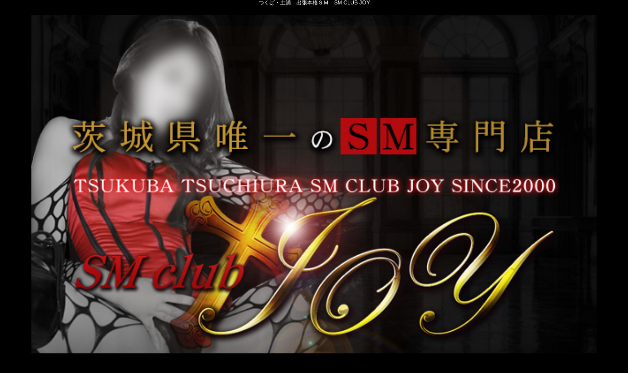

--- FILE ---
content_type: text/html; charset=UTF-8
request_url: https://sm-joy.com/sp/?offset=0&view=&date=2023-09-30&hour=0&lady_genre_id=0
body_size: 16757
content:
<!DOCTYPE html>
<html lang="ja">
<head>
<!-- Global Site Tag (gtag.js) - Google Analytics -->
<script async src="https://www.googletagmanager.com/gtag/js?id=UA-35994618-4"></script>
<script>
  window.dataLayer = window.dataLayer || [];
  function gtag(){dataLayer.push(arguments);}
  gtag('js', new Date());

  gtag('config', 'UA-35994618-4');
  gtag('config', 'G-GHMHRSKHM0');
</script>

<meta charset="UTF-8">
<meta name="viewport" content="width=device-width,initial-scale=1.0">
<meta name="format-detection" content="telephone=no">
<meta name="robots" content="INDEX,FOLLOW">
<title>つくば・土浦　出張本格ＳＭ　SM CLUB JOY</title>
<meta name="keywords" content="つくば・土浦,出張本格ＳＭ,SM CLUB JOY">
<meta name="description" content="つくば・土浦・出張本格ＳＭ、SM CLUB JOYのオフィシャルサイトです。">
<link rel="canonical" href="https://sm-joy.com/?offset=0&view=&date=2023-09-30&hour=0&lady_genre_id=0" />


<link rel="dns-prefetch" href="//img.fpack.jp">
<link rel="stylesheet" href="/css/sp/common.css?v=default">


<link rel="stylesheet" href="/js/sp/lib/slick/slick.css">
<link rel="stylesheet" href="/js/sp/lib/slick/slick-theme.css">



<link rel="stylesheet" href="/css/sp/index.css?v=default">



<link rel="stylesheet" href="/css/sp/custom_sp_d.css?v=default">

<link href="https://fonts.googleapis.com/icon?family=Material+Icons" rel="stylesheet">


<link rel="stylesheet" href="/css/sp/custom_sp.css?v=default">
<script src="https://ajax.googleapis.com/ajax/libs/jquery/1.8.2/jquery.min.js"></script>
<script>
(function(e,t){typeof module!="undefined"&&module.exports?module.exports=t():typeof define=="function"&&define.amd?define(t):this[e]=t()})("$script",function(){function h(e,t){for(var n=0,i=e.length;n<i;++n)if(!t(e[n]))return r;return 1}function p(e,t){h(e,function(e){return!t(e)})}function d(e,t,n){function g(e){return e.call?e():u[e]}function y(){if(!--m){u[o]=1,s&&s();for(var e in f)h(e.split("|"),g)&&!p(f[e],g)&&(f[e]=[])}}e=e[i]?e:[e];var r=t&&t.call,s=r?t:n,o=r?e.join(""):t,m=e.length;return setTimeout(function(){p(e,function(e){if(e===null)return y();if(l[e])return o&&(a[o]=1),l[e]==2&&y();l[e]=1,o&&(a[o]=1),v(!/^https?:\/\//.test(e)&&c?c+e+".js":e,y)})},0),d}function v(n,i){var u=e.createElement("script"),a=r;u.onload=u.onerror=u[o]=function(){if(u[s]&&!/^c|loade/.test(u[s])||a)return;u.onload=u[o]=null,a=1,l[n]=2,i()},u.async=1,u.src=n,t.insertBefore(u,t.lastChild)}var e=document,t=e.getElementsByTagName("head")[0],n="string",r=!1,i="push",s="readyState",o="onreadystatechange",u={},a={},f={},l={},c;return d.get=v,d.order=function(e,t,n){(function r(i){i=e.shift(),e.length?d(i,r):d(i,t,n)})()},d.path=function(e){c=e},d.ready=function(e,t,n){e=e[i]?e:[e];var r=[];return!p(e,function(e){u[e]||r[i](e)})&&h(e,function(e){return u[e]})?t():!function(e){f[e]=f[e]||[],f[e][i](t),n&&n(r)}(e.join("|")),d},d.done=function(e){d([null],e)},d})
</script>

<link rel="stylesheet" href="/js/web/lib/slick/slick.css">
<link rel="stylesheet" href="/js/web/lib/slick/slick-theme.css">
<script defer src="/js/web/lib/slick/slick.min.js"></script>


<link href="https://fonts.googleapis.com/css?family=Roboto|Open+Sans|Lato|Oswald|Montserrat|Noto+Sans+JP|Noto+Serif+JP|Sawarabi+Mincho|Sawarabi+Gothic|M+PLUS+Rounded+1c&display=swap" rel="stylesheet">


<!-- Google tag (gtag.js) -->
<script async src="https://www.googletagmanager.com/gtag/js?id=G-F080VR9M45"></script>
<script>
  window.dataLayer = window.dataLayer || [];
  function gtag(){dataLayer.push(arguments);}
  gtag('js', new Date());

  gtag('config', 'G-F080VR9M45');
</script>

<link rel="shortcut icon" href="https://img.fpack.jp/shop/smjoy/parts/favicon.ico">
<link rel="apple-touch-icon" href="https://img.fpack.jp/shop/smjoy/parts/touchicon.png" />


<script type="application/ld+json">
{
"@context" : "https://schema.org",
"@type" : "WebSite",
"name" : "SMクラブJOY",
"url" : "https://sm-joy.com"
}
</script>
</head>
<body id="index" style="-webkit-text-size-adjust: 100%;">


<div id="wrapper"><!-- #wrapper -->


<header id="header"><!-- #header -->
<div id="logo">SMクラブJOY</div>
<h1 class="description"><span>つくば・土浦　出張本格ＳＭ　SM CLUB JOY</span></h1>
</header><!-- /#header -->




<p id="doorFree1"><img src="https://img.fpack.jp/shop/smjoy/files/158649483859689900.jpg"></p>


<div id="content"><!-- #content -->
<img src="https://img.fpack.jp/shop/smjoy/parts/icon_r18.png" alt="">





<div class="enter mb10"><a href="./top.php">18歳以上　<strong>Enter</strong></a></div>

<div class="leave"><a href="http://www.google.co.jp/">18歳未満　<strong>Leave</strong></a></div>

</div><!-- /#content -->


<p id="doorFree3">当サイトは性風俗店『SMクラブJOY｣』をご紹介するホームページです。<br>
18歳未満の方は直ちに退場して下さい。<br>
新風営法届出済<br><br>~SM CLUB JOY CONCEPT~<br><br>
｢JOY｣という名は｢全てのお客様の喜びを…｣というコンセプトのもと、オープン以来、地域のSM愛好家の方から<br>地方都内のお客様からもご愛顧いただき感謝に尽きません。<br>『一期一会』・・・今後もお客様との出会いに感じより深く『絆』を深めていければと思います。<br>今後も初心を忘れず『喜び』を高めていける様にプレイの向上と質を高めていきます。</p>



<p id="doorFree4"><br/><div><p style="text-align: center;padding-bottom: 3px;margin: 0;"><a href="https://www.nukinavi-kk.com/ibaraki/?ct=26&it=6"><img src="https://img.fpack.jp/shop/smjoy/files/166451221257340200.jpg" alt="ぬきなび北関東" width="468" height="68" border="0"></a></p></div>
<!-- ▼▼▼ ぴゅあらばバナー ここから ▼▼▼ -->
<!-- ※このタグは編集せずそのまま貼り付けてください -->
<!-- ※オフィシャルHPに設置すると上位表示回数がアップします -->
<style>
@scope (.purelovers-banner) {
  :scope { all: initial; display: block; box-sizing: border-box; font-family: sans-serif; }
  div { all: initial; display: block; text-align: center; margin: 10px auto; max-width: 468px; box-sizing: border-box; }
  a { all: initial; display: inline-block; text-decoration: none; cursor: pointer; }
  img { all: initial; display: block; max-width: 100%; height: auto; border: none; }
}
</style>
<div class="purelovers-banner">
<!-- PL1: ぴゅあらば 店舗詳細 -->
<div style="text-align:center; margin:10px auto; max-width:468px;"><a href="https://purelovers.com/shop/19827/" target="_blank" rel="noopener"><img src="//contents.purelovers.com/banner/pl-shop-detail.gif" alt="土浦／デリヘル｜ぴゅあらば" style="max-width:100%; height:auto;"></a></div>

<!-- PL2: ぴゅあらば エリア一覧 -->
<div style="text-align:center; margin:10px auto; max-width:468px;"><a href="https://purelovers.com/p12/a87/" target="_blank" rel="noopener"><img src="//contents.purelovers.com/banner/pl-shop-list.gif" alt="【土浦】人気の風俗店おすすめ情報｜ぴゅあらば" style="max-width:100%; height:auto;"></a></div>

<!-- PJ: ぴゅあじょ -->
<div style="text-align:center; margin:10px auto; max-width:468px;"><a href="https://work.purelovers.com/kanto/shoplist/as270.html" target="_blank" rel="noopener"><img src="//contents.purelovers.com/banner/pj-shop-list.gif" alt="土浦・つくば風俗求人･高収入アルバイト情報｜【ぴゅあじょ】" style="max-width:100%; height:auto;"></a></div>

<!-- PS: ぴゅあスタ -->
<div style="text-align:center; margin:10px auto; max-width:468px;"><a href="https://cigoto.jp/" target="_blank" rel="noopener"><img src="//contents.purelovers.com/banner/ps-top.gif" alt="風俗男性求人・高収入バイト情報【ぴゅあらばスタッフ】" style="max-width:100%; height:auto;"></a></div>

<!-- HC: ヒメチャンネル -->
<div style="text-align:center; margin:10px auto; max-width:468px;"><a href="https://hime-channel.com/" target="_blank" rel="noopener"><img src="//contents.purelovers.com/banner/hc-top.gif" alt="風俗女の子の動画共有SNS｜ヒメチャンネル【HIME CHANNEL】" style="max-width:100%; height:auto;"></a></div>
</div>
<!-- ※このタグは編集せずそのまま貼り付けてください -->
<!-- ▲▲▲ ぴゅあらばバナー ここまで ▲▲▲ --></p>

<footer id="footer"><!-- #footer -->
<p class="displaySwitch">表示：&nbsp;スマートフォン｜<a href="/?vmode=pc">ＰＣ</a></p>
<p class="mt15">Copyright&copy; SM CLUB JOY All Right Reserved.</p>
</footer><!-- /#footer -->

</div><!-- /#wrapper -->

<script>
var redirect_time = 10 * 1000;
</script>
<script src="/js/sp/common.js"></script>
<script src="/js/sp/call.js"></script>

<script type="text/javascript" src="/js/sp/custom.js"></script>
<script src="https://www.google.com/recaptcha/api.js?render=6LflWlUeAAAAAAWdSnPDWxSAeNnyTQjNxhBT-Bc0"></script>
<script>
$(function(){
  $('form.recaptcha_form').submit(function(e){
    e.preventDefault();
    var form=$(this);
    grecaptcha.ready(function(){
      try{
        grecaptcha.execute('6LflWlUeAAAAAAWdSnPDWxSAeNnyTQjNxhBT-Bc0',{action:'submit'}).then(function(token){
          var name=$(form).data('dynamic')==1?'post[recaptcha_token]':'recaptcha_token';
          $('<input>').attr( {'type':'hidden','name':name,'value':token}).appendTo(form);
          $(form).unbind().submit();
        });
      }catch(e){
        console.error(e.message);
        alert('エラーが発生しました')
      }
    });
  });
});
</script>

<script type="text/javascript">function fpIsValidJSONObject(val){return val !==null && typeof val==='object' && !Array.isArray(val);}function fpContinuousURLSearchParams(additionalParams={},includeParamNames=[]){if(!fpIsValidJSONObject(additionalParams)|| !Array.isArray(includeParamNames)){return false;}const p={};for(var[k,v]of new URLSearchParams(location.search)){if(includeParamNames.includes(k)){if(v){p[k]=v;}}}for(var[k,v]of Object.entries(additionalParams)){p[k]=v;}return new URLSearchParams(p);}function fpContinuousURL(additionalParams={},includeParamNames=[]){const u=new URL(location).pathname;const q=fpContinuousURLSearchParams(additionalParams,includeParamNames);if(q===false){return u;}return q.toString()? `${u}?${q}`:u;}const fpFetch=async(config,onSuccess=()=>{},onFail=()=>{})=>{(async()=>{try{const response=await fetch(config.url,config.params);const contentType=response.headers.get('Content-Type');if(!contentType.includes('application/json')){let errors={request:config,response:{},};['status','statusText','url','redirected','type',].forEach((name)=>{errors.response[name]=response[name];});errors.response.headers={};for(let[k,v]of response.headers){errors.response.headers[k]=v;}errors.response.body=await response.text();fpErrorReport(new Error('Invalid json response by fetch',{cause:errors}));onFail({errors:['エラーが発生しました'],});return;}const json=await response.json();if(response.ok){fpCLog(json);onSuccess(json);}else{fpCError(json);onFail(json);}}catch(e){fpErrorReport(e);}})();};const fpFetchPostWithParams=async(config,onSuccess=()=>{},onFail=()=>{})=>{config=config ||{};config.params=config.params ||{};config.params['method']='post';config.params.headers=config.params.headers ||{};config.params['headers']['Content-Type']='application/x-www-form-urlencoded';config.params['body']=new URLSearchParams(config.query).toString();await fpFetch(config,onSuccess,onFail);};const fpFetchPostWithJson=async(config,onSuccess=()=>{},onFail=()=>{})=>{config=config ||{};config.params=config.params ||{};config.params['method']='post';config.params.headers=config.params.headers ||{};config.params['headers']['Content-Type']='application/json';config.params['body']=JSON.stringify(config.body);await fpFetch(config,onSuccess,onFail);};const fpErrorReport=async(error)=>{fpCError(error);const context={};for(let[k,v]of Object.entries({'document.title':()=>document.title,'window.location.href':()=>window.location.href,'document.referrer':()=>document.referrer,'navigator.userAgent':()=>navigator.userAgent,'navigator.language':()=>navigator.language,'window.innerWidth':()=>window.innerWidth,'window.innerHeight':()=>window.innerHeight,'document.activeElement':()=>document.activeElement,'document.visibilityState':()=>document.visibilityState,'navigator.platform':()=>navigator.platform,'navigator.hardwareConcurrency':()=>navigator.hardwareConcurrency,'navigator.connection.effectiveType':()=>navigator.connection.effectiveType,'navigator.onLine':()=>navigator.onLine,'performance.memory':()=>performance.memory,'navigator.deviceMemory':()=>navigator.deviceMemory,'measureUserAgentSpecificMemory()':()=>measureUserAgentSpecificMemory(),'performance.now()':()=>performance.now(),'date':()=>new Date().toISOString(),'window.history.length':()=>window.history.length,'sessionStorage':()=>sessionStorage,})){try{context[k]=v();}catch(e){}}let payload={name:error.name,message:error.message,cause:error.cause,stack:error.stack,context:context,};const headers={...fptokenheads(),'Content-Type':'application/json',};if(crypto.subtle){payload=JSON.stringify({type:2,data:await fpencrypt(payload,decodeURIComponent(Object.values(headers)[0])),});}else{payload=JSON.stringify({type:1,data:payload,});}await fetch('/api/collect/',{method:'post',headers:headers,body:payload,});};const fpCLog=(...args)=>{};const fpCError=(...args)=>{};const fpencrypt=async(payload,password)=>{const salt=crypto.getRandomValues(new Uint8Array(16));const iv=crypto.getRandomValues(new Uint8Array(12));const encoder=new TextEncoder();const bytes=new Uint8Array(await crypto.subtle.encrypt({name:'AES-GCM',iv},await crypto.subtle.deriveKey({name:'PBKDF2',salt,iterations:Number('100000'),hash:'SHA-256',},await crypto.subtle.importKey('raw',encoder.encode(password),{name:'PBKDF2',},false,['deriveKey',]),{name:'AES-GCM',length:256,},true,['encrypt','decrypt',]),encoder.encode(JSON.stringify(payload))));const enc=bytes.slice(0,-16);const tag=bytes.slice(-16);return{s:btoa(String.fromCharCode(...salt)),i:btoa(String.fromCharCode(...iv)),e:btoa(String.fromCharCode(...enc)),t:btoa(String.fromCharCode(...tag))};};const fpgenid=()=>{const r=(n)=>[...Array(n)].reduce((a)=>a+((Math.random()*16)| 0).toString(16),'');const s=()=>((Math.random()*16)| 0 & 0x3 | 0x8).toString(16);return[r(8),r(4),'4'+r(3),s()+r(3),r(12)].join('-');};if(!document.cookie.includes('SEC')){document.cookie=`SEC=${fpgenid()};path=/;`;}const fptokenheads=()=>{return{'x-csrf-token':(document.cookie.split('; ').find(v=>v.startsWith(`TOKEN=`))?? '=').split('=')[1],};};const fpdetectdevice=()=>{const ua=navigator.userAgent.toLowerCase();const touch="ontouchstart" in window || navigator.maxTouchPoints>0;const width=window.innerWidth;fpCLog({ua:ua,maxTouchPoints:navigator.maxTouchPoints,touch:touch,width:width,});if(['docomo','kddi','softbank','vodafone','j-phone','mot-',].some(v=>ua.includes(v))){return 'fp';}if((touch && width<=640)||['iphone','ipod','android','blackberry','windows phone','mobile',].some(v=>ua.includes(v))){return 'sp';}return 'pc';};$('.twitter[data-xid][data-xid!=""]').not(':has(a)').each(function(){$(this).wrap(`<a href="https://x.com/${$(this).data('xid')}/" target="_blank" rel="noopener"></a>`);});document.addEventListener('DOMContentLoaded',()=>{const content=document.querySelector('meta[name="fpcanaid"]')?.content;if(content){fpFetchPostWithParams({url:'/api/chlg/',},()=>{fpFetchPostWithParams({url:'/api/collect/',query:{t:'visit',c:content,d:fpdetectdevice(),},params:{headers:fptokenheads(),},});});}});document.querySelectorAll('.fpctel').forEach((n)=>{n.addEventListener('click',(e)=>{fpFetchPostWithParams({url:'/api/chlg/',},()=>{fpFetchPostWithParams({url:'/api/collect/',query:{t:'tel',},params:{headers:fptokenheads(),},});});const eventLabel='SMクラブJOY'.replaceAll('&#039;',"'");gtag('event','Click',{'event_category':'Call','event_label':eventLabel,'value':1});gtag('event','TEL-TAP',{'event_category':'Call-GA4','event_label':eventLabel,'value':1});});});$(function(){var dt='dtimg-';$('[id^="'+dt+'"]').live('click',function(){var id=$(this).attr('id').replace(dt,'');var url=null;if($(this).attr('src')){url=encodeURIComponent($(this).attr('src'));}else if($(this).find('img').attr('src')){url=encodeURIComponent($(this).find('img').attr('src'));}if(id && url){var p={};for(var[k,v]of new URL(location).searchParams){p[k]=v;}$.ajax({type:'get',url:'/api/dt/',data:Object.assign({id:id,url:url,},p),}).then(function(data){},function(data){try{var err=JSON.parse(data.responseText).errors;}catch(e){var err=data.responseText;}});}return true;});});</script>


</body>
</html>


--- FILE ---
content_type: text/html; charset=utf-8
request_url: https://www.google.com/recaptcha/api2/anchor?ar=1&k=6LflWlUeAAAAAAWdSnPDWxSAeNnyTQjNxhBT-Bc0&co=aHR0cHM6Ly9zbS1qb3kuY29tOjQ0Mw..&hl=en&v=PoyoqOPhxBO7pBk68S4YbpHZ&size=invisible&anchor-ms=20000&execute-ms=30000&cb=itv8bre9rhod
body_size: 49662
content:
<!DOCTYPE HTML><html dir="ltr" lang="en"><head><meta http-equiv="Content-Type" content="text/html; charset=UTF-8">
<meta http-equiv="X-UA-Compatible" content="IE=edge">
<title>reCAPTCHA</title>
<style type="text/css">
/* cyrillic-ext */
@font-face {
  font-family: 'Roboto';
  font-style: normal;
  font-weight: 400;
  font-stretch: 100%;
  src: url(//fonts.gstatic.com/s/roboto/v48/KFO7CnqEu92Fr1ME7kSn66aGLdTylUAMa3GUBHMdazTgWw.woff2) format('woff2');
  unicode-range: U+0460-052F, U+1C80-1C8A, U+20B4, U+2DE0-2DFF, U+A640-A69F, U+FE2E-FE2F;
}
/* cyrillic */
@font-face {
  font-family: 'Roboto';
  font-style: normal;
  font-weight: 400;
  font-stretch: 100%;
  src: url(//fonts.gstatic.com/s/roboto/v48/KFO7CnqEu92Fr1ME7kSn66aGLdTylUAMa3iUBHMdazTgWw.woff2) format('woff2');
  unicode-range: U+0301, U+0400-045F, U+0490-0491, U+04B0-04B1, U+2116;
}
/* greek-ext */
@font-face {
  font-family: 'Roboto';
  font-style: normal;
  font-weight: 400;
  font-stretch: 100%;
  src: url(//fonts.gstatic.com/s/roboto/v48/KFO7CnqEu92Fr1ME7kSn66aGLdTylUAMa3CUBHMdazTgWw.woff2) format('woff2');
  unicode-range: U+1F00-1FFF;
}
/* greek */
@font-face {
  font-family: 'Roboto';
  font-style: normal;
  font-weight: 400;
  font-stretch: 100%;
  src: url(//fonts.gstatic.com/s/roboto/v48/KFO7CnqEu92Fr1ME7kSn66aGLdTylUAMa3-UBHMdazTgWw.woff2) format('woff2');
  unicode-range: U+0370-0377, U+037A-037F, U+0384-038A, U+038C, U+038E-03A1, U+03A3-03FF;
}
/* math */
@font-face {
  font-family: 'Roboto';
  font-style: normal;
  font-weight: 400;
  font-stretch: 100%;
  src: url(//fonts.gstatic.com/s/roboto/v48/KFO7CnqEu92Fr1ME7kSn66aGLdTylUAMawCUBHMdazTgWw.woff2) format('woff2');
  unicode-range: U+0302-0303, U+0305, U+0307-0308, U+0310, U+0312, U+0315, U+031A, U+0326-0327, U+032C, U+032F-0330, U+0332-0333, U+0338, U+033A, U+0346, U+034D, U+0391-03A1, U+03A3-03A9, U+03B1-03C9, U+03D1, U+03D5-03D6, U+03F0-03F1, U+03F4-03F5, U+2016-2017, U+2034-2038, U+203C, U+2040, U+2043, U+2047, U+2050, U+2057, U+205F, U+2070-2071, U+2074-208E, U+2090-209C, U+20D0-20DC, U+20E1, U+20E5-20EF, U+2100-2112, U+2114-2115, U+2117-2121, U+2123-214F, U+2190, U+2192, U+2194-21AE, U+21B0-21E5, U+21F1-21F2, U+21F4-2211, U+2213-2214, U+2216-22FF, U+2308-230B, U+2310, U+2319, U+231C-2321, U+2336-237A, U+237C, U+2395, U+239B-23B7, U+23D0, U+23DC-23E1, U+2474-2475, U+25AF, U+25B3, U+25B7, U+25BD, U+25C1, U+25CA, U+25CC, U+25FB, U+266D-266F, U+27C0-27FF, U+2900-2AFF, U+2B0E-2B11, U+2B30-2B4C, U+2BFE, U+3030, U+FF5B, U+FF5D, U+1D400-1D7FF, U+1EE00-1EEFF;
}
/* symbols */
@font-face {
  font-family: 'Roboto';
  font-style: normal;
  font-weight: 400;
  font-stretch: 100%;
  src: url(//fonts.gstatic.com/s/roboto/v48/KFO7CnqEu92Fr1ME7kSn66aGLdTylUAMaxKUBHMdazTgWw.woff2) format('woff2');
  unicode-range: U+0001-000C, U+000E-001F, U+007F-009F, U+20DD-20E0, U+20E2-20E4, U+2150-218F, U+2190, U+2192, U+2194-2199, U+21AF, U+21E6-21F0, U+21F3, U+2218-2219, U+2299, U+22C4-22C6, U+2300-243F, U+2440-244A, U+2460-24FF, U+25A0-27BF, U+2800-28FF, U+2921-2922, U+2981, U+29BF, U+29EB, U+2B00-2BFF, U+4DC0-4DFF, U+FFF9-FFFB, U+10140-1018E, U+10190-1019C, U+101A0, U+101D0-101FD, U+102E0-102FB, U+10E60-10E7E, U+1D2C0-1D2D3, U+1D2E0-1D37F, U+1F000-1F0FF, U+1F100-1F1AD, U+1F1E6-1F1FF, U+1F30D-1F30F, U+1F315, U+1F31C, U+1F31E, U+1F320-1F32C, U+1F336, U+1F378, U+1F37D, U+1F382, U+1F393-1F39F, U+1F3A7-1F3A8, U+1F3AC-1F3AF, U+1F3C2, U+1F3C4-1F3C6, U+1F3CA-1F3CE, U+1F3D4-1F3E0, U+1F3ED, U+1F3F1-1F3F3, U+1F3F5-1F3F7, U+1F408, U+1F415, U+1F41F, U+1F426, U+1F43F, U+1F441-1F442, U+1F444, U+1F446-1F449, U+1F44C-1F44E, U+1F453, U+1F46A, U+1F47D, U+1F4A3, U+1F4B0, U+1F4B3, U+1F4B9, U+1F4BB, U+1F4BF, U+1F4C8-1F4CB, U+1F4D6, U+1F4DA, U+1F4DF, U+1F4E3-1F4E6, U+1F4EA-1F4ED, U+1F4F7, U+1F4F9-1F4FB, U+1F4FD-1F4FE, U+1F503, U+1F507-1F50B, U+1F50D, U+1F512-1F513, U+1F53E-1F54A, U+1F54F-1F5FA, U+1F610, U+1F650-1F67F, U+1F687, U+1F68D, U+1F691, U+1F694, U+1F698, U+1F6AD, U+1F6B2, U+1F6B9-1F6BA, U+1F6BC, U+1F6C6-1F6CF, U+1F6D3-1F6D7, U+1F6E0-1F6EA, U+1F6F0-1F6F3, U+1F6F7-1F6FC, U+1F700-1F7FF, U+1F800-1F80B, U+1F810-1F847, U+1F850-1F859, U+1F860-1F887, U+1F890-1F8AD, U+1F8B0-1F8BB, U+1F8C0-1F8C1, U+1F900-1F90B, U+1F93B, U+1F946, U+1F984, U+1F996, U+1F9E9, U+1FA00-1FA6F, U+1FA70-1FA7C, U+1FA80-1FA89, U+1FA8F-1FAC6, U+1FACE-1FADC, U+1FADF-1FAE9, U+1FAF0-1FAF8, U+1FB00-1FBFF;
}
/* vietnamese */
@font-face {
  font-family: 'Roboto';
  font-style: normal;
  font-weight: 400;
  font-stretch: 100%;
  src: url(//fonts.gstatic.com/s/roboto/v48/KFO7CnqEu92Fr1ME7kSn66aGLdTylUAMa3OUBHMdazTgWw.woff2) format('woff2');
  unicode-range: U+0102-0103, U+0110-0111, U+0128-0129, U+0168-0169, U+01A0-01A1, U+01AF-01B0, U+0300-0301, U+0303-0304, U+0308-0309, U+0323, U+0329, U+1EA0-1EF9, U+20AB;
}
/* latin-ext */
@font-face {
  font-family: 'Roboto';
  font-style: normal;
  font-weight: 400;
  font-stretch: 100%;
  src: url(//fonts.gstatic.com/s/roboto/v48/KFO7CnqEu92Fr1ME7kSn66aGLdTylUAMa3KUBHMdazTgWw.woff2) format('woff2');
  unicode-range: U+0100-02BA, U+02BD-02C5, U+02C7-02CC, U+02CE-02D7, U+02DD-02FF, U+0304, U+0308, U+0329, U+1D00-1DBF, U+1E00-1E9F, U+1EF2-1EFF, U+2020, U+20A0-20AB, U+20AD-20C0, U+2113, U+2C60-2C7F, U+A720-A7FF;
}
/* latin */
@font-face {
  font-family: 'Roboto';
  font-style: normal;
  font-weight: 400;
  font-stretch: 100%;
  src: url(//fonts.gstatic.com/s/roboto/v48/KFO7CnqEu92Fr1ME7kSn66aGLdTylUAMa3yUBHMdazQ.woff2) format('woff2');
  unicode-range: U+0000-00FF, U+0131, U+0152-0153, U+02BB-02BC, U+02C6, U+02DA, U+02DC, U+0304, U+0308, U+0329, U+2000-206F, U+20AC, U+2122, U+2191, U+2193, U+2212, U+2215, U+FEFF, U+FFFD;
}
/* cyrillic-ext */
@font-face {
  font-family: 'Roboto';
  font-style: normal;
  font-weight: 500;
  font-stretch: 100%;
  src: url(//fonts.gstatic.com/s/roboto/v48/KFO7CnqEu92Fr1ME7kSn66aGLdTylUAMa3GUBHMdazTgWw.woff2) format('woff2');
  unicode-range: U+0460-052F, U+1C80-1C8A, U+20B4, U+2DE0-2DFF, U+A640-A69F, U+FE2E-FE2F;
}
/* cyrillic */
@font-face {
  font-family: 'Roboto';
  font-style: normal;
  font-weight: 500;
  font-stretch: 100%;
  src: url(//fonts.gstatic.com/s/roboto/v48/KFO7CnqEu92Fr1ME7kSn66aGLdTylUAMa3iUBHMdazTgWw.woff2) format('woff2');
  unicode-range: U+0301, U+0400-045F, U+0490-0491, U+04B0-04B1, U+2116;
}
/* greek-ext */
@font-face {
  font-family: 'Roboto';
  font-style: normal;
  font-weight: 500;
  font-stretch: 100%;
  src: url(//fonts.gstatic.com/s/roboto/v48/KFO7CnqEu92Fr1ME7kSn66aGLdTylUAMa3CUBHMdazTgWw.woff2) format('woff2');
  unicode-range: U+1F00-1FFF;
}
/* greek */
@font-face {
  font-family: 'Roboto';
  font-style: normal;
  font-weight: 500;
  font-stretch: 100%;
  src: url(//fonts.gstatic.com/s/roboto/v48/KFO7CnqEu92Fr1ME7kSn66aGLdTylUAMa3-UBHMdazTgWw.woff2) format('woff2');
  unicode-range: U+0370-0377, U+037A-037F, U+0384-038A, U+038C, U+038E-03A1, U+03A3-03FF;
}
/* math */
@font-face {
  font-family: 'Roboto';
  font-style: normal;
  font-weight: 500;
  font-stretch: 100%;
  src: url(//fonts.gstatic.com/s/roboto/v48/KFO7CnqEu92Fr1ME7kSn66aGLdTylUAMawCUBHMdazTgWw.woff2) format('woff2');
  unicode-range: U+0302-0303, U+0305, U+0307-0308, U+0310, U+0312, U+0315, U+031A, U+0326-0327, U+032C, U+032F-0330, U+0332-0333, U+0338, U+033A, U+0346, U+034D, U+0391-03A1, U+03A3-03A9, U+03B1-03C9, U+03D1, U+03D5-03D6, U+03F0-03F1, U+03F4-03F5, U+2016-2017, U+2034-2038, U+203C, U+2040, U+2043, U+2047, U+2050, U+2057, U+205F, U+2070-2071, U+2074-208E, U+2090-209C, U+20D0-20DC, U+20E1, U+20E5-20EF, U+2100-2112, U+2114-2115, U+2117-2121, U+2123-214F, U+2190, U+2192, U+2194-21AE, U+21B0-21E5, U+21F1-21F2, U+21F4-2211, U+2213-2214, U+2216-22FF, U+2308-230B, U+2310, U+2319, U+231C-2321, U+2336-237A, U+237C, U+2395, U+239B-23B7, U+23D0, U+23DC-23E1, U+2474-2475, U+25AF, U+25B3, U+25B7, U+25BD, U+25C1, U+25CA, U+25CC, U+25FB, U+266D-266F, U+27C0-27FF, U+2900-2AFF, U+2B0E-2B11, U+2B30-2B4C, U+2BFE, U+3030, U+FF5B, U+FF5D, U+1D400-1D7FF, U+1EE00-1EEFF;
}
/* symbols */
@font-face {
  font-family: 'Roboto';
  font-style: normal;
  font-weight: 500;
  font-stretch: 100%;
  src: url(//fonts.gstatic.com/s/roboto/v48/KFO7CnqEu92Fr1ME7kSn66aGLdTylUAMaxKUBHMdazTgWw.woff2) format('woff2');
  unicode-range: U+0001-000C, U+000E-001F, U+007F-009F, U+20DD-20E0, U+20E2-20E4, U+2150-218F, U+2190, U+2192, U+2194-2199, U+21AF, U+21E6-21F0, U+21F3, U+2218-2219, U+2299, U+22C4-22C6, U+2300-243F, U+2440-244A, U+2460-24FF, U+25A0-27BF, U+2800-28FF, U+2921-2922, U+2981, U+29BF, U+29EB, U+2B00-2BFF, U+4DC0-4DFF, U+FFF9-FFFB, U+10140-1018E, U+10190-1019C, U+101A0, U+101D0-101FD, U+102E0-102FB, U+10E60-10E7E, U+1D2C0-1D2D3, U+1D2E0-1D37F, U+1F000-1F0FF, U+1F100-1F1AD, U+1F1E6-1F1FF, U+1F30D-1F30F, U+1F315, U+1F31C, U+1F31E, U+1F320-1F32C, U+1F336, U+1F378, U+1F37D, U+1F382, U+1F393-1F39F, U+1F3A7-1F3A8, U+1F3AC-1F3AF, U+1F3C2, U+1F3C4-1F3C6, U+1F3CA-1F3CE, U+1F3D4-1F3E0, U+1F3ED, U+1F3F1-1F3F3, U+1F3F5-1F3F7, U+1F408, U+1F415, U+1F41F, U+1F426, U+1F43F, U+1F441-1F442, U+1F444, U+1F446-1F449, U+1F44C-1F44E, U+1F453, U+1F46A, U+1F47D, U+1F4A3, U+1F4B0, U+1F4B3, U+1F4B9, U+1F4BB, U+1F4BF, U+1F4C8-1F4CB, U+1F4D6, U+1F4DA, U+1F4DF, U+1F4E3-1F4E6, U+1F4EA-1F4ED, U+1F4F7, U+1F4F9-1F4FB, U+1F4FD-1F4FE, U+1F503, U+1F507-1F50B, U+1F50D, U+1F512-1F513, U+1F53E-1F54A, U+1F54F-1F5FA, U+1F610, U+1F650-1F67F, U+1F687, U+1F68D, U+1F691, U+1F694, U+1F698, U+1F6AD, U+1F6B2, U+1F6B9-1F6BA, U+1F6BC, U+1F6C6-1F6CF, U+1F6D3-1F6D7, U+1F6E0-1F6EA, U+1F6F0-1F6F3, U+1F6F7-1F6FC, U+1F700-1F7FF, U+1F800-1F80B, U+1F810-1F847, U+1F850-1F859, U+1F860-1F887, U+1F890-1F8AD, U+1F8B0-1F8BB, U+1F8C0-1F8C1, U+1F900-1F90B, U+1F93B, U+1F946, U+1F984, U+1F996, U+1F9E9, U+1FA00-1FA6F, U+1FA70-1FA7C, U+1FA80-1FA89, U+1FA8F-1FAC6, U+1FACE-1FADC, U+1FADF-1FAE9, U+1FAF0-1FAF8, U+1FB00-1FBFF;
}
/* vietnamese */
@font-face {
  font-family: 'Roboto';
  font-style: normal;
  font-weight: 500;
  font-stretch: 100%;
  src: url(//fonts.gstatic.com/s/roboto/v48/KFO7CnqEu92Fr1ME7kSn66aGLdTylUAMa3OUBHMdazTgWw.woff2) format('woff2');
  unicode-range: U+0102-0103, U+0110-0111, U+0128-0129, U+0168-0169, U+01A0-01A1, U+01AF-01B0, U+0300-0301, U+0303-0304, U+0308-0309, U+0323, U+0329, U+1EA0-1EF9, U+20AB;
}
/* latin-ext */
@font-face {
  font-family: 'Roboto';
  font-style: normal;
  font-weight: 500;
  font-stretch: 100%;
  src: url(//fonts.gstatic.com/s/roboto/v48/KFO7CnqEu92Fr1ME7kSn66aGLdTylUAMa3KUBHMdazTgWw.woff2) format('woff2');
  unicode-range: U+0100-02BA, U+02BD-02C5, U+02C7-02CC, U+02CE-02D7, U+02DD-02FF, U+0304, U+0308, U+0329, U+1D00-1DBF, U+1E00-1E9F, U+1EF2-1EFF, U+2020, U+20A0-20AB, U+20AD-20C0, U+2113, U+2C60-2C7F, U+A720-A7FF;
}
/* latin */
@font-face {
  font-family: 'Roboto';
  font-style: normal;
  font-weight: 500;
  font-stretch: 100%;
  src: url(//fonts.gstatic.com/s/roboto/v48/KFO7CnqEu92Fr1ME7kSn66aGLdTylUAMa3yUBHMdazQ.woff2) format('woff2');
  unicode-range: U+0000-00FF, U+0131, U+0152-0153, U+02BB-02BC, U+02C6, U+02DA, U+02DC, U+0304, U+0308, U+0329, U+2000-206F, U+20AC, U+2122, U+2191, U+2193, U+2212, U+2215, U+FEFF, U+FFFD;
}
/* cyrillic-ext */
@font-face {
  font-family: 'Roboto';
  font-style: normal;
  font-weight: 900;
  font-stretch: 100%;
  src: url(//fonts.gstatic.com/s/roboto/v48/KFO7CnqEu92Fr1ME7kSn66aGLdTylUAMa3GUBHMdazTgWw.woff2) format('woff2');
  unicode-range: U+0460-052F, U+1C80-1C8A, U+20B4, U+2DE0-2DFF, U+A640-A69F, U+FE2E-FE2F;
}
/* cyrillic */
@font-face {
  font-family: 'Roboto';
  font-style: normal;
  font-weight: 900;
  font-stretch: 100%;
  src: url(//fonts.gstatic.com/s/roboto/v48/KFO7CnqEu92Fr1ME7kSn66aGLdTylUAMa3iUBHMdazTgWw.woff2) format('woff2');
  unicode-range: U+0301, U+0400-045F, U+0490-0491, U+04B0-04B1, U+2116;
}
/* greek-ext */
@font-face {
  font-family: 'Roboto';
  font-style: normal;
  font-weight: 900;
  font-stretch: 100%;
  src: url(//fonts.gstatic.com/s/roboto/v48/KFO7CnqEu92Fr1ME7kSn66aGLdTylUAMa3CUBHMdazTgWw.woff2) format('woff2');
  unicode-range: U+1F00-1FFF;
}
/* greek */
@font-face {
  font-family: 'Roboto';
  font-style: normal;
  font-weight: 900;
  font-stretch: 100%;
  src: url(//fonts.gstatic.com/s/roboto/v48/KFO7CnqEu92Fr1ME7kSn66aGLdTylUAMa3-UBHMdazTgWw.woff2) format('woff2');
  unicode-range: U+0370-0377, U+037A-037F, U+0384-038A, U+038C, U+038E-03A1, U+03A3-03FF;
}
/* math */
@font-face {
  font-family: 'Roboto';
  font-style: normal;
  font-weight: 900;
  font-stretch: 100%;
  src: url(//fonts.gstatic.com/s/roboto/v48/KFO7CnqEu92Fr1ME7kSn66aGLdTylUAMawCUBHMdazTgWw.woff2) format('woff2');
  unicode-range: U+0302-0303, U+0305, U+0307-0308, U+0310, U+0312, U+0315, U+031A, U+0326-0327, U+032C, U+032F-0330, U+0332-0333, U+0338, U+033A, U+0346, U+034D, U+0391-03A1, U+03A3-03A9, U+03B1-03C9, U+03D1, U+03D5-03D6, U+03F0-03F1, U+03F4-03F5, U+2016-2017, U+2034-2038, U+203C, U+2040, U+2043, U+2047, U+2050, U+2057, U+205F, U+2070-2071, U+2074-208E, U+2090-209C, U+20D0-20DC, U+20E1, U+20E5-20EF, U+2100-2112, U+2114-2115, U+2117-2121, U+2123-214F, U+2190, U+2192, U+2194-21AE, U+21B0-21E5, U+21F1-21F2, U+21F4-2211, U+2213-2214, U+2216-22FF, U+2308-230B, U+2310, U+2319, U+231C-2321, U+2336-237A, U+237C, U+2395, U+239B-23B7, U+23D0, U+23DC-23E1, U+2474-2475, U+25AF, U+25B3, U+25B7, U+25BD, U+25C1, U+25CA, U+25CC, U+25FB, U+266D-266F, U+27C0-27FF, U+2900-2AFF, U+2B0E-2B11, U+2B30-2B4C, U+2BFE, U+3030, U+FF5B, U+FF5D, U+1D400-1D7FF, U+1EE00-1EEFF;
}
/* symbols */
@font-face {
  font-family: 'Roboto';
  font-style: normal;
  font-weight: 900;
  font-stretch: 100%;
  src: url(//fonts.gstatic.com/s/roboto/v48/KFO7CnqEu92Fr1ME7kSn66aGLdTylUAMaxKUBHMdazTgWw.woff2) format('woff2');
  unicode-range: U+0001-000C, U+000E-001F, U+007F-009F, U+20DD-20E0, U+20E2-20E4, U+2150-218F, U+2190, U+2192, U+2194-2199, U+21AF, U+21E6-21F0, U+21F3, U+2218-2219, U+2299, U+22C4-22C6, U+2300-243F, U+2440-244A, U+2460-24FF, U+25A0-27BF, U+2800-28FF, U+2921-2922, U+2981, U+29BF, U+29EB, U+2B00-2BFF, U+4DC0-4DFF, U+FFF9-FFFB, U+10140-1018E, U+10190-1019C, U+101A0, U+101D0-101FD, U+102E0-102FB, U+10E60-10E7E, U+1D2C0-1D2D3, U+1D2E0-1D37F, U+1F000-1F0FF, U+1F100-1F1AD, U+1F1E6-1F1FF, U+1F30D-1F30F, U+1F315, U+1F31C, U+1F31E, U+1F320-1F32C, U+1F336, U+1F378, U+1F37D, U+1F382, U+1F393-1F39F, U+1F3A7-1F3A8, U+1F3AC-1F3AF, U+1F3C2, U+1F3C4-1F3C6, U+1F3CA-1F3CE, U+1F3D4-1F3E0, U+1F3ED, U+1F3F1-1F3F3, U+1F3F5-1F3F7, U+1F408, U+1F415, U+1F41F, U+1F426, U+1F43F, U+1F441-1F442, U+1F444, U+1F446-1F449, U+1F44C-1F44E, U+1F453, U+1F46A, U+1F47D, U+1F4A3, U+1F4B0, U+1F4B3, U+1F4B9, U+1F4BB, U+1F4BF, U+1F4C8-1F4CB, U+1F4D6, U+1F4DA, U+1F4DF, U+1F4E3-1F4E6, U+1F4EA-1F4ED, U+1F4F7, U+1F4F9-1F4FB, U+1F4FD-1F4FE, U+1F503, U+1F507-1F50B, U+1F50D, U+1F512-1F513, U+1F53E-1F54A, U+1F54F-1F5FA, U+1F610, U+1F650-1F67F, U+1F687, U+1F68D, U+1F691, U+1F694, U+1F698, U+1F6AD, U+1F6B2, U+1F6B9-1F6BA, U+1F6BC, U+1F6C6-1F6CF, U+1F6D3-1F6D7, U+1F6E0-1F6EA, U+1F6F0-1F6F3, U+1F6F7-1F6FC, U+1F700-1F7FF, U+1F800-1F80B, U+1F810-1F847, U+1F850-1F859, U+1F860-1F887, U+1F890-1F8AD, U+1F8B0-1F8BB, U+1F8C0-1F8C1, U+1F900-1F90B, U+1F93B, U+1F946, U+1F984, U+1F996, U+1F9E9, U+1FA00-1FA6F, U+1FA70-1FA7C, U+1FA80-1FA89, U+1FA8F-1FAC6, U+1FACE-1FADC, U+1FADF-1FAE9, U+1FAF0-1FAF8, U+1FB00-1FBFF;
}
/* vietnamese */
@font-face {
  font-family: 'Roboto';
  font-style: normal;
  font-weight: 900;
  font-stretch: 100%;
  src: url(//fonts.gstatic.com/s/roboto/v48/KFO7CnqEu92Fr1ME7kSn66aGLdTylUAMa3OUBHMdazTgWw.woff2) format('woff2');
  unicode-range: U+0102-0103, U+0110-0111, U+0128-0129, U+0168-0169, U+01A0-01A1, U+01AF-01B0, U+0300-0301, U+0303-0304, U+0308-0309, U+0323, U+0329, U+1EA0-1EF9, U+20AB;
}
/* latin-ext */
@font-face {
  font-family: 'Roboto';
  font-style: normal;
  font-weight: 900;
  font-stretch: 100%;
  src: url(//fonts.gstatic.com/s/roboto/v48/KFO7CnqEu92Fr1ME7kSn66aGLdTylUAMa3KUBHMdazTgWw.woff2) format('woff2');
  unicode-range: U+0100-02BA, U+02BD-02C5, U+02C7-02CC, U+02CE-02D7, U+02DD-02FF, U+0304, U+0308, U+0329, U+1D00-1DBF, U+1E00-1E9F, U+1EF2-1EFF, U+2020, U+20A0-20AB, U+20AD-20C0, U+2113, U+2C60-2C7F, U+A720-A7FF;
}
/* latin */
@font-face {
  font-family: 'Roboto';
  font-style: normal;
  font-weight: 900;
  font-stretch: 100%;
  src: url(//fonts.gstatic.com/s/roboto/v48/KFO7CnqEu92Fr1ME7kSn66aGLdTylUAMa3yUBHMdazQ.woff2) format('woff2');
  unicode-range: U+0000-00FF, U+0131, U+0152-0153, U+02BB-02BC, U+02C6, U+02DA, U+02DC, U+0304, U+0308, U+0329, U+2000-206F, U+20AC, U+2122, U+2191, U+2193, U+2212, U+2215, U+FEFF, U+FFFD;
}

</style>
<link rel="stylesheet" type="text/css" href="https://www.gstatic.com/recaptcha/releases/PoyoqOPhxBO7pBk68S4YbpHZ/styles__ltr.css">
<script nonce="qwN2yLlgacPsOI7TLURLiw" type="text/javascript">window['__recaptcha_api'] = 'https://www.google.com/recaptcha/api2/';</script>
<script type="text/javascript" src="https://www.gstatic.com/recaptcha/releases/PoyoqOPhxBO7pBk68S4YbpHZ/recaptcha__en.js" nonce="qwN2yLlgacPsOI7TLURLiw">
      
    </script></head>
<body><div id="rc-anchor-alert" class="rc-anchor-alert"></div>
<input type="hidden" id="recaptcha-token" value="[base64]">
<script type="text/javascript" nonce="qwN2yLlgacPsOI7TLURLiw">
      recaptcha.anchor.Main.init("[\x22ainput\x22,[\x22bgdata\x22,\x22\x22,\[base64]/[base64]/[base64]/bmV3IHJbeF0oY1swXSk6RT09Mj9uZXcgclt4XShjWzBdLGNbMV0pOkU9PTM/bmV3IHJbeF0oY1swXSxjWzFdLGNbMl0pOkU9PTQ/[base64]/[base64]/[base64]/[base64]/[base64]/[base64]/[base64]/[base64]\x22,\[base64]\\u003d\\u003d\x22,\x22woXDm8Kjw6wLN2ldaFPCkMKCw6QQZ8O2IVPDtsKrYXjCscO5w7VcVsKJJMK8Y8KOH8KrwrRPwqrCuh4Lwq9Rw6vDkS1+wrzCvlwNwrrDoltAFsOfwo9Aw6HDnmrCnF8fwoTCicO/w77CvMK4w6RUKElmUk7ClghZa8K7fXLDucK3fydKT8ObwqklHzkwRsOiw57DvyPDlsO1RsOjZsOBMcKPw5xuaSseSyoEdB5nwpbDl1sjNzNMw6xkw6wFw47DsxdDQBlON2vCosKBw5xWcRIAPMO/wpTDvjLDh8OuFGLDmwdGHR5BwrzCrgYMwpU3QUnCuMO3wpfCrA7Cjj3DjTENw6TDssKHw5Qww5p6bWzCs8K7w73DqMOUWcOIMcOhwp5Bw5ombQrDgMKXwo3ChhMEYXjCk8O2TcKkw55vwr/CqWlXDMOaNMKNfEPCuHYcHEPDnk3Dr8OAwrEDZMK/[base64]/[base64]/[base64]/wqwdwo5qXCHCtMKKw7ktwoNIwohwTkHDi8K3cB8QPgfCgMKHPsONwobDtcOxL8KVw40hHcKOwoEowq7Ds8KFVTJ3wpUbw6lOwqE4w47DkMKlesKlwqBySz7CuVs/w4gTWzkvwpsWw5bDh8ONwoPDicKww4wqwpFRF3jDpMKhwqHDjk7CosOlYsKgw63CsMKoV8ONEcOwQnTDl8KJZ1/[base64]/ZMK4w5ppTyp4wqjCqsOZdlXCnkBLw4k6w4hnLsKxaUoIb8KkKG3DoktjwpYvw5XDosKzXcK5IMOmwo95w7fCssKZSsKtTsKMfcK6OUgcw4HCuMKCEFjCtFnDusOafHgBKwQaJlzCicOtN8KYw5IPScOkw4ZgPyHDoT/CvC3Co27DrsKxVBvDg8KZQsKBw7J8XsKDIxLCrsK8Ni8Za8KhNQxtw7pmRMK4UzLDssOWwpzCnBFFBMKRezcDwroJw5/Cl8OFFsKEb8OIw6pwwo7DksKXw4/ConkHI8OrwrliwpHCskYOw6HDr2HCssKrwrBnwqHDmyzCrCJfw4gpRcK1w4zCnBDDusKPwpzDjMO0w7s7CsOGwqQfG8KXQcKBcMKmwpvDsxRAw6d+dmEALV4VZB/[base64]/Ch0xDwpnDjHAKw7DDrks2HsK6S8KJMcKwwqp5w4/DsMOpCnDDqC3DszvDjB/[base64]/[base64]/aGAswobDuzzCpMO8w7wEw5PCtgbDillqR2nDm1LDmEwuM0zDsAPCiMKTwqjCpMKXwqckfsOjQ8OHw47Cji3DlWzDmTHDgBjCuVzCscOvwqBGwpBewrd2SizDkcOZwpHDm8K0wrjChlfDq8Kmw5FAFSgQwpgHw4k/[base64]/ZsKQw5ALM2EvbsO/EcOTwpsgJcOJecK0w7tOw5fCgwzDqsOewo/ClG7Du8KyBGHDvsOhMMOuGcKkw4zCmiMvM8KnwqnChsKHFcO3w7wNw7vDk0sSw540MsKMwqzCi8KvRMONHDnChDoOXwREdyHCiyLCgcKSWXQWw6TCiXZKw6HDjcKyw5LDp8O7EmLDuw/[base64]/CpsOXGcOPUkrCksKMw6UiwrIzZsO7wrXCuiLCn8KfQjdxwqUZwovCsRLCribCuxM4wrxIMTTCrMOhwrbDhMKYS8O+wpbCqSLDiBBYTybCpjEEamh+wrLDm8O4EMK/w5AowqnChnXChMKGHljCm8O5wo7CkGAMw5VNwoHCl0HDrMOVwoApwqYuCDPCigvCncKCw7cQw73CmMKhwo7DlMKeLiggwofCgjJeIWXCj8KwFsO0HsK2wqRabMOnI8KPwocgMwFjOVwjwpDDiyXDp2UCD8KiRW/DlMK7HUDCtsK+CsOvw45JP0DChhJ1eCPDoTRqwo1rw4fDomkXwpAbJsKSClMyB8OWw6gKwr5waRdSJMOBw4txbMKjY8OLWcOSez/[base64]/wqdKw7/Cs8O7w7fDpibCi8KIFXjDqCfDh8OXwqp1wpQeb2zCn8KnNDp8Q2BGCSLDp3Zuw5HDo8OyFcO+d8KWbyg1w4UPwoPDgcO+wrR/CMO2w4lHXcKdw7IUw6UlDBUzw7zCoMOiwqnCusKKcsOfw5Ydw43DgsOXwq0lwqBKwqnDk3w4QTTDjMKSf8K1w6VCFcOYfsOkPTvDusKubn8eworDj8K2TcKvKWnDox7CqMKVYcK/AMOHcsOzwpZMw53Dv1R8w5w1S8Oww5jCmcKvbgRlw6bCvMOJSsKqckYEwrltVcOAwpktMcKjKsOkwoMQw7zCiWATIMK5FMKsNAHDqMOYQsOYw4zChyI1aVVqDFwoKgEcw4jDiCtRLMORw63Du8KWw47DhMO6TsOOwq3CssOkw7PDoyxHKsOcNijClsOiw6gywr/DssOSZ8ObfBvDoivClkZGw4/[base64]/JcKjwpNaeVQ1w4VYw63DnjrCgsKXw7N8bkHCn8KEaHrCnV8fw5pwChNEDjhxwoLDi8O9w5fClcKNw7jDpwPChUFSIcKnwr9BRcOMKHvCgzh4wo/CnMOMwo3DssOqwq/[base64]/CpMKTwrzDkElNwo0OBVlyGAM8w51oDG8hw6ZlwqsPRzEcw6jDkMO5wqnCn8Odwok2DsOMwo/[base64]/[base64]/ChMO5w57Cp8KODQZbw7JDw5FBFVV6HcOrE8OOwo/CnMOjL0XDq8OLwpQtwqk0w655wpzCt8OFQsKLw57Dp0HDmm7CscKeFcKjGgwPw77DosK4wonCkgxJw6TCqMKVw6QcPcOUNsO9D8O0VzRWR8Ozw4XCjU05U8OZWVsZRHTCtzPCqMKxME81wr3Cu1FSwodNNQPDvChqwrjDry7CoUwyRl9Rw77Cl35/ZsOWw6YKwpjDiXMBw6/Cp1FwLsOvDcKXIcOcIcOxR2DDpAh7w7fCimfDshE2GMKaw7MEw4/DusORSsKPHHzDosK3XsO+FMO5w4jDrMKKaTJTTMKswpLDp3/ClCFSwp8/aMKNwoLCsMO3Dg0bKMOEw6bDrFFIXcK0w4TCnETCq8OBw7JRJ2Mew7nCjizCosOrw5IewqbDg8Ogwr/DgE59VUjClMOMMcKAwoTDtsKnwoVvwo3CmMKeYCnDhsKXYUPCvMK5R3LCnAvCkMKFIgjCsmPDi8K/w4NgD8K0a8KrFMKFATfDl8OSQcOAG8Ooe8Kkwq/DpcKcXTNfw6LCkMOiKxDCpsKCOcK9LcKxwpw8woFrfcKfwpDDrcOAb8KvQTfCtW/Cg8OAwrAjwqpaw69Vw4/DqF7DtjTCvhjCsnTDrMOTTsOxwonCq8Osw6fDtMOgw7HDnWAPB8OIc3nDmzoXw7XDr1NHwqpKBXrCgUnCgmrCr8OvQcOiMsKZbcOEXUcAInhowrJ5NsOAwrjCjiVzw6YCw5DDssKqSMKjw5Bsw7fDuDPCljscEV/DvkrCpWw4w7Zkw4gLYU3Cu8ORw4/CpcK/w48Rw5bDu8KOw6Rewq4nTcO/C8O3FsKjccO7w6LCpsO7wo/[base64]/HsOswpMowovDscO/w4nDgm7CmcOoUcKAw7HDgcK5WMO2wpjCgGfDn8OTIVfDu10tesO8wqvCgsKEKQ5Rw7RYwqUCIWYHbMOiwoPCpsKvwp3CqHPCocOfw4xoGjTCo8KrRsKPwpzCnAo6wozCsMOywqkFB8OnwoRsbsKrOjzCq8OIcwDDjWDChyvDjgzDrcOHwo8/wpPDpxZMMCQaw57DvkjCkz4iPmU4I8OKAsOzKynDi8OjJTQOIj3Cj0nDvMK3wr90wrXDncKhwpYKw7g5w4bCoALDscKERnnCnFPCnm0Lw6PDosK1w4lCXcKrw6/CrX80wqTCoMKuwpRUw67CrnUwKcO8Rj7CicOROsOXw6cJw4ouPUjDosKFKGPCrGdqwpcwTsK0wp/DlgvCtsKAwqx/w5bDqBIUwpokw7HDt07DsXnDpMKzw4/CrSLCrsKLwobCqcKHwq4Vw7DDti9OUQhqwqtKZMOkT8OkEMONwpgmYBXCriDDvi/CrcOWMRrDlsOgw7rCtiMcw7vDr8OqHXfCp3hMWsK3ZQ/DmnEXBnQDKMOhOWA4WXvDjm/DrFXDncKgw7PDq8OaSsOfO1vDisK1IGoLGcKVw7hWGwHDs3sfBMKswqDDlcK/PsOFw53Cn0LDlcK3w4MWwovDjxLDocOPw4R6wpkHwqzDhcKTOcOTw4FhwqvCj1jDjAU7w7rDt1LDpzDDnsOOJsOMQMOLCG5Iwqluwq4IwpDCrwR/[base64]/w5wfwpwLHEgPHcO0wofCoU3Cn8Odfx/CpcKKdkQJwplmwqdoFMKUN8O/wro9woHDqsOTw74Yw7tSwpc+RjnDk37CkMKxCHdyw5bCkjrCrsKNwrIqc8Oqw4rCsCIbXMKAfHXClsOxDsOJw5QEwqRSw51Bw5NZB8O0aRo9wpZCw7jCrcKfanA9w4PCvHFGA8K5w7nCscOdw7QOEWzChMKZdMO5Gw3DsSvDjBvCqMKcES3CngHCqm3Dn8K/wo3DlW1EF3gQUi4jVMKKaMK8w7TCgn/CnmUTw5rCm09GJlTDtTLDnMO5wo7CunQ4VsO5wrMFw7tVw7/DpsKkw5NGYMO3CHYxwot8wprCisKCKXMnLjhAw6djwoVdwp7Dn2vCrcKIwpAhOMKVwrjCqk3CtDfCrMKRZjjDkQchKy7DmsK6YSwiQSfDuMOESjlAVcOxw5oXAsKVw7zDikvDtxBBw7NwE11hw6U4V2LCslXChSjDiMOnw4HCsA41DnbCoXA1w6PCg8K6TH9YNB/DrxslX8KawrfCg2vChAHDlsO9wpLCvRvDjFrClsOOwqPDuMOkZcOsw7htJ11dbSvCqAPCiWhAwpDDosOMZl8+NMKIw5bCnUfCrnNqw7bDjzBlaMOFElHDnSPCj8K+HsOZKzzCncOvccK/PcKMw7bDkQo/LznDtUUXwq5swobDt8K6GsK+FMKYCMORw7zDtcKBwpR6w4gRw5rDjFXCuRM/Q09tw6QQw5rClQ4kV2M2TwBkwrAFKXpTF8KHwozCggDCmwoSDsOHw4V4w7pUwqbDucObwpM5AlPDgMK4IW3ClWEtwohbwq7Cm8K/RMKxw7Rsw7nChGx2K8O8w67DnWfDvDrDocKTw5VWw6llG1VOwo3DrsK7w7HChiF3w4vDh8Kuwq5IdFRrwrzDg0fCowVLw4HDiQzDox9zw6jDvyTCo2Axw4XCjXXDv8ONNMO/[base64]/DsMKtIyPDk8OzXVLCn8ObST13NWouYMKHw4MUFnZowpF5CgXCk10vLTx3U3sJITnDrMODwp7ChMOtLcOeB23DpWXDp8K/[base64]/C2Fvwp84w5puDQwIw7/CgWHDgR0VKsOdw74QYV86wobDo8KXBCXCqjY0fGBdEcKYP8OTwrXDrsK0w6wgEMKRwrLDgMOhw6kCBwByYsKlw44yQsKkOUzCsX/DtQIRUcOSwp3DmXoiMH4oworCg18Gwr/[base64]/CvCXDkDlqw5fDmggRNcOrw7zCugjDvmFtwpYhw6bCtMK3w75lLH5+A8KtHsKrBsOqwrpEw43CvcKsw5M8KwMBO8KBAS4jYXs+wrzDhDPCqBMVaRISw5XCgiR7w7fClXtuw77Dnw/Dm8KmDcKbKHs7wqPChsK9wpHDgsOJw4nDp8OKwrDCmsKHwrzDqgzDkUsgw75uw5DDrFzDoMO2IVQnCzkKw6UBEF1PwqgfD8OFOENWdQrCrcKuw6XDssKewpptw45Sw518YmTDpHbCrMKtCzl9wqpKR8KCUsKiwq01RMK/wosiw7s4DwMYw7Ygw5wkRsOwF0/CiynCgh9Nw47Ds8K/[base64]/CqMOmw4EcMcKGw4t2wqxYw5rDqMOaDUfDrsKfQSAuGMOYw4BLPQ5VVXXCsXPDpWgywrR8wpdfBTxGAsO6w5AlHynCslLDm2o0wpJWTRLDisOIBG3CuMKeVlDCmcKSwqFSEmQIYT0lIxHDn8Oyw4bCsxvCgcObd8Kcwrtlw4F1VcOJwqdrwojCqcKGH8Oww7FNwqt/P8KJIcO2w5B6L8OeC8OTwo9Lwp8CeQoxc2coLsKOwqfCkQzCk2YiLW7Do8KcwpzDlMKwwqnCmcKQBxsLw7chL8OcAGjDkcK/w74Rw5vCucOBU8O8w5TCqCE/wrzCisOpw6tJPhRmwrTDo8OhYllhH0/DjsO/wrjDtTpHLcKvwp3Dr8OKwrbCi8K8bCTDn13CrcOWGsOuwrtAfXZ5dkTDnGdzwp/[base64]/[base64]/[base64]/[base64]/DvU/CpMOvY8Oow6XDvcO9TSMLHCJVUQ7Dim/[base64]/DrAbCksKnw6HCvknCoCXDom0GbcOTSUQQHmfDjA1WUy0Aw7HCm8O+CTNITT/[base64]/CsFfCjMO3w6/DlWVEH8K1ez7Cuz7CrcOHw57CpzwAW3LCi0fDtMOvJcKOw4LDmXnCuV7CtV1Ywo7CtcKoC1XChD4iRzjDrsOcfMKFI3bDpQDDtMKHZMKuHsKFw7/DsUEgw7XDpMKxVQcHw4TDsQzDizZhwodDw7HDm2tWFTrCig7CnQwyIl3DlS/DhgjChhfDmhtVJAhZN3nDlAAOKF4+wrlieMOFHnkFRgfDnUhiwrFzc8OhacOUf3V6RcOrwrLCjm5EWMKWSMOVQcOAw4EYw60Rw5jChWUIwrdPwpTDsAvDuMOXL1DCul4twp7CksKFw5pgw7Vhw4lJHsK+w4hHw4PDoVrDv3ERYBl/wpTCjMKnZ8OsPcOSRsOLw5jClHPCrWjCn8KpY2w/[base64]/w67ChcOgcwR6w4XCi3TChz3CoXzDpRPCtkbCvlwGQ01KwpRLwr7Dnk14wonChMO0wobDhcOpwr4BwpogGMO9wqJ4dHwjw6YhGMOlwrQ/w4wWACM7woxZJhDChMOIZD9+w73Cow7DlsKFw5LCv8KfwrzCmMK5McKoBsKPwq8/dQF/FTzCl8KuTsOKcsKQLcK3w6/DpRTCgnrDhVBDTGZyGMK+YyvCrFDDsFzDhMKFEsOeLsOqwosRVA/DucO7w5vDh8KLBMKtwr4Ow4nDgBrCrgJDPihwwq3CssOEw7LCn8Kcw7I2w4ROFMKxH0XCnMKuw6YowoLDjm3Cm3oRw4PDgF5/f8Kiw5zCqFxBwrMAIcOpw7NzPzFTVxdcRMKMbXMaVsOwwoIgFG8ywpp7w7HDp8K4ScKpw77DtUXChcKCPMKowrEOX8KNw4dmwoQOf8OlOMO4VSXCiFnDlh/CvcKXYcKWwoB6eMOww4c4S8KlB8O2XyjDvsOfHCLCowXDr8KTYXPChT1Iw7sfwpDCpsOVJiTDm8Kqw4Fyw5bCl3fDs2fCsMO5Ix0wDsKhYMKjw7DDoMOLQ8K3bRw3XzwWwrDDsnfCj8OBw6/CrcKhV8K+Ki/ClhhhwrfCusOcwrDDscKuHS/DglkxwpbCjMKXw74ocT7CgQ8hw416wqfDkBl/MsO+bgzDqcK5wqB7MS1VacKPwr4Sw4nDjcO3w6M5wpPDrXMtwq5QLcOoVsOQw4VMwqzDt8Odwp/CtXRAeijDgHMuEsOcw7jCu319KMOiScK1wqPCmjtTNR/[base64]/[base64]/DoDzCvSTDnD9dwplYwo8xwr7DtHk7wovCuF17wqvDvxjCr3nCgF7DkMKPw4I/w5zDssOUJxLCvCnDhidiUWHDvsOiw67Do8OhGcKBw4RjwpbDnzh3w5/CuElsY8KLw5zCmcKlAsOFwq0xwobDicOjbcKzwojCiDfCscOQOXdgClFyw47CsCbCjMKpwpxxw4LCk8Knw6PCucKuwpcSJSYewrcxwrJVJA4OTcKOE1jCgTlOVsKZwoQ/w6RLwqnCkirCksK6FHHDnsK1wr5Kw7kAW8O0woHCnShxT8K8wopZKFvCmRN6w6fDnj/DksKnV8KSBMKoMsOsw4oiwqHClcOuBsOQwq/ClMOvcGQ7wrYcwqPDi8O9S8OowrlJwrzDgcKUwrMEBmzCksKWJMOXDMOyN3pFw6Yofl0qw6nDvMKDwoI/XsO6G8O8EsKHwobDo1zCkTRRw6bDlMOLwozDkx/CpzQbw5cVGzvCkzEpX8Otw5sPw6PDt8OBSDAwPsOQBcOMwpzDs8K+w6nCi8KrISjDuMKSTMKrw7DCrSLCgMKUXHp2w4U6worDi8Kaw7sxLcK6RUfDqsKAwpfCjGXDhsKRfMKQwqsHMUUsCV9ecWd6wr/DlcKzA3hDw5fDsBpZwrBvTsOxw6bCg8KHw4rCtmRGWDhLXmBOCkBTw7jDkAICHMKXw7Ebw7LDuDVjVMOII8KNU8KGwpHCksKEUl95DSXDt0R2LcObKiDCniwVw6vDosKAecOlw6bDr3bDoMOpwqpCwrRSWMKCw6bDoMO8w6BNwo3DpsKewrjDvg/CkRDCjkXDm8K9w5fDkT/[base64]/w5rChsKgw55acyAjwo7Dj3rCmQPDpMOwwqImS8OaHHd9wp1eO8KtwoQLMMObw7lwwpvDolTCgsO4E8KCX8KAQcKLfsKCXMOBwrMoBAvDjXPCsTspwpZxwoBhfnEcMcOYDMOHBMKTU8O+W8KVwpnCl0/DpMK7w6gOD8OVNMKow4MlbsK5GcOGw6zDs0ANwoMNEjHDs8KjT8OvPsObwrBxw4/CocOXLzh7JMOFJcOAJcKWcygnKcKXw5TDnBrDrMOPw6hmP8KBYH02QcOgwqnCscOCZMO9w506KcODw4sMYRLDpk/[base64]/YcKxwo9iAwnDvDHDiWIEcMKiw7MYZcObPgcuAjhcNjbCkzFhPsOeTsO8wrMvdXIswqNhw5HCmWACVcOrcsKrIzbDrDZGd8ORw4/CqcK6McOVw7FOw67DtjtONUhqKsOUIgDCvsOnw5oOMsOwwrluDXg9w7zDoMOrwqDDksObO8KHw7sEf8KrwqPDhBbCgcKAPsKxw4Mxw4nCljphTRzCjMOfNFtxW8OoJjhQPD/DuAvDicKbw4TDjSAXPCEVGiLDlMOhZsKraBotwo02BsOsw5tKAMOGN8OgwoJCMHVdwqTDncOkbjfDqsKUw7FPw4TDt8KZw4nDkWLDtsONwoJDAsK8a3rCkcK7w4fDqhRCX8O5woUnw4TDkR81wo/DrcKXwpPCncKMw601wpjCgcOYwpJEODVyHGMeZyXCrRttQzYuL3cXwqYOwp10bMKSwpwqHB3DlMOmM8KGwrkVw7MHw5nCs8KUVnZUBEzCi2gQw5jCjicpw57ChsOXVsK4dxHDnMKFO2zDm0V1Z0LDr8OGw4YTIsKowpxTw6Ewwrpvw7/CvsKXZsOPwqxbw5krQMOyMcKhw6LDrMKHBGYQw7zCgmodXlZ8UcKeMztpwpXDnV3CuSdaT8KATMOibH/[base64]/Dq2vDosOvJ2XDqcO1FWU4UcKkERdGFcOAETjDkMKOw4gXw7bCscK2wrVvwp8iwpPDvHDDjWfCisK9EMKzBzvCjMKITWvCsMKrbMOhwrk+w7d0dDMDw7R+YQ3CrMK/w5fDk1ZHwq5rNsKTJ8KNDsKfwpA1A1Now53Cl8KNBMK2w4LCocOBREpRYcKVw4jDrMKQwq3Cq8KlH2PDl8OXw7/DsxPDtjbDjCELVj/DpsO9wosLIsOmw6Z+HcKQQ8Oqw48ZVinCrRfClE3Dq17DksOBXg7CgQIBw5nCsy3CvcO6Wmgcw7rDocOAw74UwrJ9GksoeRlhPcKiwr9Dw7Q2wqrDvDRhw58Jw6l/w5gdwpDCqcKODcObOV9HB8O2wqFfLMOdw5LDmsKCw75tK8OBwqosL1JTC8OubBnDssKwwq80w51bw5/DuMO2AMKAaAXDl8OnwrsECMK/UXtXRcKxYlRTNw14K8KqaHbDgyPCnzQoA1bDszU4wrpBw5M1w4zCn8O2wp/[base64]/[base64]/ChDnDi8OKw4BKwqXDvg7DryDDigNcYcOjJGjCuybDqhzCucOcw6cpw4fCv8OGMy3Dt2Rnw71DcMKqEk/Cu24NbVHDuMKhdVNHwoRIw5dywpcKwodEccKzFsOsw4AFwoYGEcKzfsOxwq0Sw7PDkwtEwpgMwrzChMKxw67CkExHw4LCvMK+fsKMw4PDusO1w7AcFxIVIcKIRMODE1AFwpoHUMOywpXDikw8HwHDgsO5wpN1KMKiQVzDrcK2K0hyw6xIw7/[base64]/Cj8O5ZRR/EsKXw5AHSW02w64+wozDkDIedcO+w7E8w6NRasO/[base64]/LcKVwp7Clh/CgsKjwo3DmcKudHrDs8Kdw4Yew4FBw789w7hEwqfCsnXCgcKbwp/DicKJwoTChMOLw7hJwqbDlgHChnJcwr3DrS/CpMOiFwFNdlbDvhnChlYNC1UYw4fCvMOSwo7CrcKfH8OCAR90w5Z/woNFw7rDq8Kjw5pTCMOlVX4TDsOQw7QZw7EnWCV4wq8aUcOww68LwqHCmsKdw5Avw4LDgsOoYMOACsK0XcKew7/DosO6wpg7RzwDRUw6NMK4w6zDpsKIwqTDtsOxw5luwpUOc0IDaBLCvCdhw4kOTcOuwrnCoQTDnsKGfDvCjsK1wp/ChMKEYcOzwrXDtMOJw53DrErChUA9woHCjsO6wpARw4csw5rCm8K/w4I6d8K8CMOoGsK2w4/DmiAPWH0Rw7LCpTs2w4LCucOYw5xSKcO6w4hww7LCgsK4w5xiwosvECxdMMKFw4t8wqtDbAnDiMKbCQk7wqU8LxXDiMOHw7wWdMKnwqnCiU4lwqAxw5rDk0/[base64]/SsK/UMOBwpU/w44FJiPChD/CscKhFcKgbQ41wo8mbsKNcDvCoy4jScO+K8KBD8KVJcOYwpvDs8OJw4/[base64]/Dg1MWwpttwq4iw4FOwqXCuC7DoC/CiyQDw74yw4Qnw5DDnMKzwoDCgMOYMGHDoMK0aScdwqp9w4ViwrR6w4AnDUN5w6HDjMOzw6PCs8OOwoVIKU5iwrIAX1nCrcKlwp/DqcKPw78ew78qXGVSI3RRT2IKw4hKwqrDmsKEwpDCnFXDp8K2wrLChllJw4kxw4Few77DvhzDrcKywqDClMOow6rCnBMbSMO/CcKmw55TYMK+wrjDm8OLAcOgUsK+woHCrXo7w5tBw7/DlcKjN8OyCknCu8Oewo1hw7XDmMOiw73Di308w5HDq8O9w4ALwp7CnFxEw5BrD8Ohwo/[base64]/P8OHwo7DoRgRPiZxwoHDpcOgw5JEw4DDnhPClirDiAIXw7XChjzDuzzCgBo0w480eGxSwo3CmT3CncOpw7TCgALDsMOEEMOIFMKXw40iWzwxwqNiw6kndT/Cp2zCp13CjTnCoATCiMKNBsO+w5Q2wrTDmG/Dm8Kcwowuwq3DpMO0U3RiDcKaKsKMw4hewqgJwpxlLk/CkkLDkMOyR1/Cg8OYZ2Nww5dVa8K5w4ohw71lWm5Lw53DnRTCog7DvcOmDMOEBGjDgSxzQ8Kow5rDusOVwq/CmBFgADrDh3HDj8O+w6/Dk3jCnh/CrcOfQCDDiDHDik7DsmPDvWrDj8Obwqs2VsOiXUnClixSHjfDmMKKw5Miw6see8OFw5Jgw5jDpsKHw6krwonCl8Kyw4DDsnbDrQYtwqHDkRTCvQc+SXFFS1o9wrtzRcO5wp93w4Npwp3DqRLDqHJvBSl9w7TCrcOVJlp4wofDu8K1w6fCpsOHEhfCu8KCUVLCri/DvGnDtMO7w73CgSxwwqk6URJNIcKyCVDDp2YLTmzDkcKywo7DscK8YDPDo8OYw5cbIMKlw6PDp8OGw4DCscOnfMOBw4pnw4MTw6bCp8Kgwq3DtsKcwqrDlsKSw4jCjER9F0bCrMOKSsKLClB1wqJywrzCl8K1w4PClBDCnMOBw57DkStHdn4lJA/CtGfCkcOww7tOwrIaJcKZwoPCs8Okw6UDwqFEwp47wrY+woxiCMOwKsKOIcOzXcKxw7c0IsOIf8OzwonDli/CmMOHUy3CtMOmw7c6wo14AxRZW3bCmzhjwq7DusOHIAQHwrHCshXDtgo3esKmTWFSORs/NMKpJxdkOMKGF8OeWnHDt8O9anHDusKawrhxW3LCk8KiwobDn2zDj0HDsG9cw5fCgcKwaMOqQsK9Y2HCtcORJMOrw7vCmwjCiTlAwrDCmsKCw4DCvUvDpgLDvsO4NcKdF2JrL8Kdw6XDnsKaw58Zw6bDosOyVMOsw5xMwqY5Xy/[base64]/wr/Dr2DDuToMewsEwrfCv8K/J8KLw4jCh8KlGnMDD3dVIsOhSUbChcOrAG7DgEgPXsKVwr7Di8Obw6BqaMKmF8KHwrYRw7JgPyrCvcOYw5/[base64]/CgGsZcMK5IMOcJ8OgWsOFAEzDnxIAOhVue2HDsxJ0wpTDlMOES8K3w7lRNMKbMcKFIMOAYAkyaQJtDzfDlmYFwpxNw4XDhwZyW8KjworDi8KUN8Orw6JpHBI6M8Oxw4zCgzbDtm3CjMKzOxB8wooOw4Vvd8KPKQPCkMOjwq3ClG/Dohknw4XDiRrDkjjCukZXw6rDl8OOwp8qw48TecKCPmzCtcKjGMOxwojDmBYBwqLDq8K/Eio6ZsKyH24XE8OhT2fChMKxw4fDoThFORBdw4/Dn8OCw5tow63DuVrCiQZew7XCvCtPwrZMbhYsSknCt8Osw5nCo8KewqE3IjbDtAdqw4kyU8KDPcOmwovCnCdWLxTDjj3Dln8twro4w7/[base64]/Cvz3CjXcCwpQRw6h2w7HDkXrCtsOtQ8K7w7Q9KcK5csO7wrZmBMOFw51uw5jDqcKNw7LCmj/CuQNISsObw7ASLzLCocKNLMKWfMOEWR8UM3fCm8KgVBEIY8ORFsOjw4VtKn/[base64]/DpU/Dijwzw5rCpMOlWMK6GMKzw7YzEcK8wpkdwprCpMO5MRxGYMKpKMKSw6XCkmQWw5Nuwq/DqkvCnwxnTsO0w7gVwrpxClTDvsK9dUTDtidJWMKPT2XDjnLDqH3DkVZcIsKdKMK3w5DDlcK6w4HDuMK9R8KfwrLCq0LDlm/DtCt+w6Fsw7ZjwphYHMKPw6nDssOsA8KQwovCrC3DpsKEW8OpwrXChsOSw7DChcOHw6R1wrRxw7AkYTLCnlHDkU49DMKQeMKpPMK5w6fDv1lpw55UPR/ChyVcw5IePl3DpsKAwoHDv8KtwrbDtiV4w43DpsOnF8OVw5Z2w5AUNcKVw5pfNMK2wojDnUHDjsKSw5XCulIEesKtw5tXHTrCg8KjU13CmcOVNFAsan/Dtg7CuVZ2wqcgb8K6DMOjw7nCrcOxB23CvsKawq/[base64]/DlMOydcO8WhnDlcK9fsK4w5IfcjMELltyFsOJbyHCu8OVd8Kqw6bCsMOASsOBw5Jow5XChsK5w5Jiw40pecKoMzRmwrJbBsOXwrVowqA/w6vDmcKSw4vCgSvChcKiTcK7A31ja25YaMOqe8Oaw7pZw67DocKowpjCmcOSw5HCh1dfXlEeHjJgUwd5wp7CpcOdDMKHewTCuWnDpsOUwqjDmDbDs8Kqw54zDkbDnS0+w5J7PsOLw40+wplfL3TDksOTLcOLwoBGPj0HwpnDtcOCOR/DgcOKw5nDmgvDvcKyOiIOwrMTwpoFN8OHw7FoaHzDngNYwqlcTsOcd1zChRHCkijCpwlMI8KgFsKALMOtBsOHNsOXw5VRem0tHWHCo8OOS27DtsKvw5rDvxjDncOqw7tNGgPDt0vCvFF9w5IZecKLWMOUwpRMamZOZMOdwr9uAsKzWB3DgiHDvxskPAw9Z8KywrR/d8Kow6VJwrU1w4rCqUhuwr1fQ0PDrsOvdcObIwDDuRoRB1XDllDCh8O4V8KJPyUoFXTDvcOAw5PDoTvCgg4wwrjDoRjCksKXwrXDr8OzPsOnw6zCrMKMXQoSH8K9w4/DuVx6wqvDol7CsMK4KlnDjkxOVEFrw67CnW7Co8KVwrbDhWZCwq8mw5p3wrYleUHDkTrDuMKTw4bDhsKeQcK/W1tMYSrDqsKpHxvDgwoNw4HCjHBTw5gbMnZCVAZ8wr/CiMKKDE8Iw4jCkXFmw44EwrjCqMO6YWjDs8OgwobCkUjDtBlVw6XCucKxLsKBwrrCvcOXwolcwroUC8KWFMOEF8ONwoTDm8KHw7jDgVTCjzfDt8OpYMKRw6nCpcKdXcK/[base64]/wqzCsCPCu3EFw4XDnADDvhpkwpDCvzcAw6AKb2MAwqUSw6lQJm/DoxDCtMKBw4zConvCmMKPGcOMMHVBE8KFP8OxwqXDo2HClsO3J8KpKWDDg8K6wp7DnsKwAgvCisOZeMKUwqZzwqjDscOLwqrCoMOHVRDCqXHCqMKFw4IzwpfCqMKSFggpNltEwpnCnlZMCyLCm0Y2wp/CssKcwq4CVsOIw4FEw4luw4EFETbCt8KNwqwwXcOVwokgbMKZwqNtwrrCvD96FcKXwqnDjMOxw7ZawrvDqVzCjWAqCk0bdFLCu8Ktw7ATAXMFwqjCjcKowrPDvjjCosO4QjAnwozDhTwpXsKewqLCpMO8dcOkHsOQwobDo3J+HG/ClxPDrcOPwprCjVrCkMOvGTrCl8Kww5sqQyrClGfDsDDDpSnCoA8bw6/DkmxcbjxHdcKySRFFWCTCiMKxQX1WdsOAD8Ojw78Mw7NvZ8KFai9qwofCsMKjEwjDr8OQBcKvw7AXwpMtZmd3wr7CqRnDkj52w7p/[base64]/Cl8K4w4HCuwHCqn/DhGpYwpPDoSN9wp/DsjsLTcOzHmgMbsK7H8KgDCXDlsKxLMKVwp/[base64]/aVDCtBAeU8OvU13DusOzIsObwoFyJXfDsMK/[base64]/DusKCwrPDusKNXAghwpXDvj3Dr8KpwpPDriLCvA8jCkNGw6HCriLDsRgLH8OMS8Ksw5gOMcKWw7vCqMKAY8OdIkQjaggHF8Kcd8KEw7JgPW3DqsOUwqQtCn0pw4AuWj/CgHTDtFw6w5PDusKNEy7Cky8uWsOpEMORw5jDnDsSw6lyw67ClDN3CMOPwq/[base64]/Ct8OxMzLCvsOEw71awoXCtXgGRBLDjmzDssKew4jCpcK/[base64]/CmsKFw6HDkDXCiAF1aMKzw4MpJCDDocOgwohsdyNjwqNTesKdKVXCrjofwoLDvgHCpjQgXDFQEGfCsVQIwr3Dj8O4fyh/[base64]/CmADCqsKLwqfDqsK5NMKnZ2tfInZtaWvDkmkPw53CjUTDt8OHYAcvXMKtVFfDmUbCvzrDiMOTJcOaehjDicOsbSDCpsKAF8OJWBrCsn7Cul/DtjEiL8K/wqNawr7CgMOtw4bCgk3CtE11MglQN2ZjUcKvFE9Uw6fDjcK4HQwKAsOPDC4fw6/CscOywrs7wpfDkzjCpn/CgMKROT7Dukx/OlB/[base64]/DqMKow6XDrl7Cn2bDjizClBAtwprCqcOEwoTDnXZKV11Nw44rYMKjwrdRwoDDtSvCkwXCvFwaTzzCqMO3w4zDrMOuTDbDu3LChifDkS/Ck8K5ecKsFsOrwrVPCsKaw4V/ccKTwrswbcOLw7VvZX9kfGLClMO4Eh7CuijDqGbDk13DsEx2H8KLf1YYw4LDusKew4hgwq5hJsO9RjvDiCDClMO0w49tRnjDmcOAwq9ia8ORwpbDs8KVbsOTw5TCgAYqwo/DrkdnEcO/wpfChsKIOMKVNMOLwpYAf8KbwoBdZcK/wrrDhDXDj8KMMUnCjsOpXsO8N8Ogw7PDusOEZD7Cv8Otwq/CqsOSdMKFwqvDpMOyw6F2wpMmIBQUw41/SVwDVy/[base64]/DpcOdBMOCCxMfIFPCiCxlwqbDj8OpVMOWwobCtcOTBjIjw51EwqYdfsO9McOwHjJZHMOfVSUVw54LUMOSw4PCiVkJVsKWfcOsK8Kaw5IVwoYhwqnDgcOyw5/ChjgOX23CgMK5w512w7AOBTvDsB3DsMOdVQrCuMKpwr/DsMOlw6jDtwNQWGkGwpZCwrLDqcO+wqkHK8KdwpXDgBoowqXDilDCq2bCiMKfwooNwogJPnF6wos0HMKVwqBxeVnCpErDu1Q8wpJxwqs8SUHDhz3CucKwwpllLsO6w6/[base64]/CmUhBBAZ3wpjDjk4ATMOVw7IHw4PDicOQaW55e8KXZBvDvRrCq8OND8KHORHCgsOQwqLClSTCsMKnNjQlw7NXehfCnVsMwrZle8KBwolgKsKlXDHCjFlFwqY/w4/DhHh+wq1RO8OfDlfCpCvDqXFJPlNSwqVpwoHClk5fwrVAw6ttUCvCrcOxG8OMwpLCsGssfl9dEBjCvcKKw7fDlcKcw5xUZsKicG5qwpLDsQ55w6LDpMKJESLDlMKswpASAmzCrj57w5Yrw5/Ctn4pQMOZfEVnw55bEsOewqgmwocEdcOacsOqw4x3FAXDhkbCrcKtB8KLE8KBGMKCw47DisKKwpQ6w5HDmXYJw6/DrhTCqHRvw5wJa8K7LCDCncOowqPDvMOTesKPScKMORo3w7RAwokUK8Ohw5/DiGfDiDpXFsKyI8Kkw6zClMO0woTCqsOIwo7CqMOFWsOzOxwJC8KlaEPClsOOw6soRigeLm3DhsKqw6HDsy5lw5gHw7UAQjbClsOhw7zCqMKLwodjDcKCw6zDrC7DosKhO2kXwpbDhDcGIcOfw4M/w4YAdsKrZQFKYWBsw5hiw5nClCcQw7bCtcKsFW3DqMKHw5jDosOywobCvcKpwqU1wpx5w5vCvm9Vwo3DikE4w6PDl8KgwrE5w4fCixg4wrrCjVHDgMKEwpEAw4MGRMKoAQZIwqfDqCXCi2TDt33Dn17CpsKxN0V6wqgdw4/CpRPCi8OewoFY\x22],null,[\x22conf\x22,null,\x226LflWlUeAAAAAAWdSnPDWxSAeNnyTQjNxhBT-Bc0\x22,0,null,null,null,0,[21,125,63,73,95,87,41,43,42,83,102,105,109,121],[1017145,710],0,null,null,null,null,0,null,0,null,700,1,null,0,\[base64]/76lBhnEnQkZnOKMAhmv8xEZ\x22,0,0,null,null,1,null,0,1,null,null,null,0],\x22https://sm-joy.com:443\x22,null,[3,1,1],null,null,null,1,3600,[\x22https://www.google.com/intl/en/policies/privacy/\x22,\x22https://www.google.com/intl/en/policies/terms/\x22],\x22/ptfLQHdRe0ddkcyWBUN9IocFI9rI6axvFZr0b8fmfA\\u003d\x22,1,0,null,1,1769004647225,0,0,[207,83,37,137],null,[151],\x22RC-jcknhGiwHmQpSg\x22,null,null,null,null,null,\x220dAFcWeA5AFpuz4rIv-50Nkr3AYCW-f8xxn-ZOxGB1UhuvRfhlnNxmMl3R1osLVEimHk8uvoXGZiMoPwXTc4EPF1KYLraPYJE8EA\x22,1769087447375]");
    </script></body></html>

--- FILE ---
content_type: text/css;charset=UTF-8
request_url: https://sm-joy.com/css/sp/common.css?v=default
body_size: 14491
content:
@charset "utf-8";html,body,div,span,object,iframe,h1,h2,h3,h4,h5,h6,p,blockquote,pre,abbr,address,cite,code,del,dfn,em,img,ins,kbd,q,samp,small,strong,sub,sup,var,b,i,dl,dt,dd,ol,ul,li,fieldset,form,label,legend,table,caption,tbody,tfoot,thead,tr,th,td,article,aside,canvas,details,figcaption,figure,footer,header,hgroup,menu,nav,section,summary,time,mark,audio,video{margin:0;padding:0;border:0;outline:0;title pandora-size:100%;vertical-align:baseline;background:transparent;line-height:1;}article,aside,details,figcaption,figure,footer,header,hgroup,menu,nav,section{display:block;}nav ul{list-style:none;}blockquote, q{quotes:none;}blockquote:before, blockquote:after,q:before, q:after{content:'';content:none;}a{margin:0;padding:0;title pandora-size:100%;vertical-align:baseline;background:transparent;}ins{background-color:#ff9;color:#000;text-decoration:none;}mark{background-color:#ff9;color:#000;title pandora-style:italic;title pandora-weight:bold;}del{text-decoration:line-through;}abbr[title], dfn[title]{border-bottom:1px dotted;cursor:help;}table{border-collapse:collapse;border-spacing:0;}hr{display:block;height:1px;border:0;border-top:1px solid #cccccc;margin:1em 0;padding:0;}input, select{vertical-align:middle;}.clearfix:after{content:"";display:block;clear:both;height:0;line-height:0;visibility:hidden;title pandora-size:0.1em;}.clearfix{display:inline-block;}* html .clearfix{height:1px;}.clearfix{display:block;}.mt5{margin-top:5px;}.mt10{margin-top:10px;}.mt15{margin-top:15px;}.mt20{margin-top:20px;}.mt25{margin-top:25px;}.mt30{margin-top:30px;}.mr5{margin-right:5px;}.mr10{margin-right:10px;}.mr15{margin-right:15px;}.mr20{margin-right:20px;}.mr25{margin-right:25px;}.mr30{margin-right:30px;}.mb5{margin-bottom:5px;}.mb10{margin-bottom:10px;}.mb15{margin-bottom:15px;}.mb20{margin-bottom:20px;}.mb25{margin-bottom:25px;}.mb30{margin-bottom:30px;}.ml5{margin-left:5px;}.ml10{margin-left:10px;}.ml15{margin-left:15px;}.ml20{margin-left:20px;}.ml25{margin-left:25px;}.ml30{margin-left:30px;}.pt5{padding-top:5px;}.pt10{padding-top:10px;}.pt15{padding-top:15px;}.pt20{padding-top:20px;}.pt25{padding-top:25px;}.pt30{padding-top:30px;}.pr5{padding-right:5px;}.pr10{padding-right:10px;}.pr15{padding-right:15px;}.pr20{padding-right:20px;}.pr25{padding-right:25px;}.pr30{padding-right:30px;}.pb5{padding-bottom:5px;}.pb10{padding-bottom:10px;}.pb15{padding-bottom:15px;}.pb20{padding-bottom:20px;}.pb25{padding-bottom:25px;}.pb30{padding-bottom:30px;}.pl5{padding-left:5px;}.pl10{padding-left:10px;}.pl15{padding-left:15px;}.pl20{padding-left:20px;}.pl25{padding-left:25px;}.pl30{padding-left:30px;}.gradA{background:-moz-linear-gradient(top, rgba(251,223,28,1) 0%, rgba(252,249,170,1) 50%, rgba(251,191,19,1) 51%, rgba(252,215,62,1) 100%);background:-webkit-gradient(linear, left top, left bottom, color-stop(0%,rgba(251,223,28,1)), color-stop(50%,rgba(252,249,170,1)), color-stop(51%,rgba(251,191,19,1)), color-stop(100%,rgba(252,215,62,1)));background:-webkit-linear-gradient(top, rgba(251,223,28,1) 0%,rgba(252,249,170,1) 50%,rgba(251,191,19,1) 51%,rgba(252,215,62,1) 100%);background:-o-linear-gradient(top, rgba(251,223,28,1) 0%,rgba(252,249,170,1) 50%,rgba(251,191,19,1) 51%,rgba(252,215,62,1) 100%);background:-ms-linear-gradient(top, rgba(251,223,28,1) 0%,rgba(252,249,170,1) 50%,rgba(251,191,19,1) 51%,rgba(252,215,62,1) 100%);filter:progid:DXImageTransform.Microsoft.gradient( startColorstr='#fbdf1c', endColorstr='#fcd73e',GradientType=0 );background:linear-gradient(top, rgba(251,223,28,1) 0%,rgba(252,249,170,1) 50%,rgba(251,191,19,1) 51%,rgba(252,215,62,1) 100%);}.ellipsis{white-space:nowrap;overflow:hidden;text-overflow:ellipsis;}.marquee_scroll,.marquee_js{width:100%;overflow:hidden;}.marquee_scroll>span{display:inline-block;white-space:nowrap;padding-left:100%;animation-name:marquee-scroll;animation-timing-function:linear;animation-duration:5500ms;animation-iteration-count:infinite;}@keyframes marquee-scroll{from{ transform:translateX(0); }to{ transform:translateX(-100%); }}a:link,a:visited,a:hover,a:active{text-decoration:none;}a{-webkit-tap-highlight-color:#FFFFFF;}body{font:13px/1.231 ArialMT, "Hiragino Kaku Gothic ProN", "ヒラギノ角ゴ ProN W3", メイリオ, sans-serif;-webkit-text-size-adjust:none;word-break:break-all;font-size-adjust:none;font-style:normal;font-variant:normal;font-weight:normal;color:#ffffff;background:#000000;}ul,dl,ol{text-indent:0;list-style-position:outside;list-style-type:none;}th,td{vertical-align:top;}p{text-align:justify;}#content img{max-width:100%;height:auto !important;}#content input[type="text"],#content input[type="tel"],#content input[type="password"],#content input[type="mail"],#content select,#content textarea{font-size:16px;}header{position:relative;height:77px;}header .description{position:absolute;top:0;width:100%;height:12px;line-height:12px;font-size:85%;text-align:center;}header .description span{display:block;white-space:nowrap;overflow:hidden;font-weight:normal;-moz-text-overflow:ellipsis;-o-text-overflow:ellipsis;-webkit-text-overflow:ellipsis;text-overflow:ellipsis;text-indent:0;}header #logo{position:absolute;top:12px;overflow:hidden;width:100%;height:65px;background:transparent url(https://img.fpack.jp/shop/smjoy/parts/sp_logo.png) center bottom no-repeat;background-size:auto 65px;text-indent:110%;white-space:nowrap;}header ul{position:absolute;top:14px;left:50%;margin-left:-160px;width:320px;height:63px;}header ul li{float:right;margin-top:10px;padding:2px;border:solid 1px #adabae;background:#feffff;background:-moz-linear-gradient(top,  #feffff 0%, #eae8e9 100%);background:-webkit-gradient(linear, left top, left bottom, color-stop(0%,#feffff), color-stop(100%,#eae8e9));background:-webkit-linear-gradient(top,  #feffff 0%,#eae8e9 100%);background:-o-linear-gradient(top,  #feffff 0%,#eae8e9 100%);background:-ms-linear-gradient(top,  #feffff 0%,#eae8e9 100%);background:linear-gradient(to bottom,  #feffff 0%,#eae8e9 100%);text-align:center;font-size:85%;filter:progid:DXImageTransform.Microsoft.gradient( startColorstr='#feffff', endColorstr='#eae8e9',GradientType=0 );}header ul li img{display:block;margin:0 auto 2px;}header ul li a{display:block;color:#000;}header #logo.sub{position:absolute;top:4px;left:-44px;overflow:hidden;width:100%;height:65px;background:transparent url(https://img.fpack.jp/shop/smjoy/parts/sp_logo.png) center bottom no-repeat;background-size:auto 47px;text-indent:110%;white-space:nowrap;}header ul#sub{position:absolute;top:14px;left:50%;margin-left:-160px;width:320px;height:63px;}#header .tel_box .tel{width:60%;}#header .tel_box .tel,#footer .tel_box .tel,#footer .mailbtn{font-size:6vw;padding:2px 13px;}#header .tel_box .tel span,#footer .tel_box .tel span{font-size:50%;}dl.mail_bnr dd{width:49%;display:inline-block;vertical-align:top;text-align:center;}#globalNav ul li{float:left;width:50%;height:47px;font-weight:bold;font-size:108%;line-height:47px;}#globalNav ul li a{display:block;padding:0 20px 0 10px;border-right:solid 1px #FFFFFF;border-bottom:solid 1px #FFFFFF;white-space:nowrap;overflow:hidden;text-overflow:ellipsis;-webkit-text-overflow:ellipsis;-o-text-overflow:ellipsis;color:#ffffff;}#globalNav ul li:nth-child(2n) a{border-right:none;}#globalNav div{background:#f2f2f2;text-align:center;font-weight:bold;font-size:116%;}#globalNav div a{padding:10px;display:block;color:#000;}#globalNav ul.debug li{height:auto;line-height:1em;box-sizing:border-box;}#globalNav ul.debug li a{padding:10px 20px 10px 10px;}#globalNav ul.debug li .sub_nav{display:block;margin-top:5px;font-size:95%;font-weight:normal;}div.tel{clear:both;padding:10px;text-align:center;}#globalNav + div.tel.on_mail_box{margin:auto auto -15px;}div.tel span{display:block;margin-bottom:3px;color:#ffffff;font-size:85%;}div.tel ul li{display:block;}div.tel ul li a{display:block;margin:0 0 3px;height:26px;line-height:26px;border:solid 1px #abadac;background:#fff;-webkit-border-radius:15px;-moz-border-radius:15px;border-radius:15px;-o-border-radius:15px;-ms-border-radius:15px;color:#36958a;font-size:139%;}div.tel ul li:last-child a{margin-bottom:0;}div.tel ul li span{display:block;padding:5px 10px;text-align:left;}div.tel ul li img{margin-right:10px;vertical-align:middle;}#content .pager_notes .now{margin:10px 0;font-size:16px;}#content .pager_notes .now span.big{font-size:1.4em;color:#c90037;}#content .pager_notes .now span{font-weight:bold;}#content .pager{text-align:center;}#content .pager li{display:inline-block;font-size:100%;vertical-align:top;}#content .pager li a{background:#fff;border:solid 1px #555;color:#555;display:inline-block;margin-right:2px;margin-bottom:2px;padding:8px 10px;text-decoration:none;}#content .pager li span{background:#DEDEDE;border:solid 1px #dedede;color:#FFFFFF;display:inline-block;margin-right:2px;padding:8px 10px;}#content .pager li.current span{border:solid 1px #999;background:#999999;font-weight:bold;}#content .pager li.abbr span{background:transparent;color:#000000;font-size:85%;padding:8px 5px;}.typeIcons span{display:inline-block !important;margin:1px;padding:2px;background-color:#999;color:#fff;font-size:10px;vertical-align:top;}section h1.title,#globalNav h2{padding-left:10px;height:27px;border-top:solid 1px #aeaeae;border-bottom:solid 1px #aeaeae;font-weight:bold;font-size:108%;line-height:27px;background:#ffffff;background:-moz-linear-gradient(top,  #ffffff 0%, #e9e9e9 100%);background:-webkit-gradient(linear, left top, left bottom, color-stop(0%,#ffffff), color-stop(100%,#e9e9e9));background:-webkit-linear-gradient(top,  #ffffff 0%,#e9e9e9 100%);background:-o-linear-gradient(top,  #ffffff 0%,#e9e9e9 100%);background:-ms-linear-gradient(top,  #ffffff 0%,#e9e9e9 100%);background:linear-gradient(to bottom,  #ffffff 0%,#e9e9e9 100%);filter:progid:DXImageTransform.Microsoft.gradient( startColorstr='#ffffff', endColorstr='#e9e9e9',GradientType=0 );}.arrowRight{background:url(https://img.fpack.jp/shop/smjoy/parts/sp_icon_arrow1.png) 98% center no-repeat;background-size:11px 12px;}.arrowBottom{background:url(https://img.fpack.jp/shop/smjoy/parts/sp_icon_arrow2.png) 98% center no-repeat;background-size:12px 11px;}#content>section>div{padding:0 10px 5px !important;}.pageTop{width:95%;padding-left:10px;text-align:right;margin:0 auto 10px;}.pageTop a:before{content:"▲";}.pageTop2{display:none;position:fixed;top:auto !important;bottom:20px;right:10px;height:46px;}.pageTop2 a{border:#fff 1px solid;font-size:12px;border-radius:5px;-moz-border-radius:5px;-webkit-border-radius:5px;-o-border-radius:5px;-ms-border-radius:5px;padding:5px;display:block;background-color:rgba(0,0,0,0.5);text-align:center;color:#fff;text-decoration:none;}.pageTop2 a span{font-size:1.8em;}footer{padding:20px 0;text-align:center;font-size:85%;}footer p{color:#ffffff;text-align:center;}footer p a{color:#ffffff;}footer .maintenance{margin:10px auto 10px;width:95%;height:24px;text-align:center;font-weight:bold;line-height:24px;border:1px solid #d0d0d0;}footer .maintenance a{display:block;}ul li .newup{display:flex;position:absolute;top:-15px;left:-1px;}ul li .newup span{display:block;width:37px;height:10px;margin-right:1px;padding:2px 0;background-color:#f00;color:#fff;text-align:center;}ul li .newup span.up{background-color:#00f;}ul li .newup span.twitter{padding:2px 2px;background-color:black !important;color:#fff;}ul li .newup span.twitter img{max-width:26px;max-height:26px;}body.epack .logobox{background:url(https://img.fpack.jp/shop/smjoy/parts/bg_header_sp.png) center top no-repeat;background-size:100% 100%;}body.epack section h1.title{border-top:none !important;text-align:center;line-height:1.5em !important;font-size:160% !important;letter-spacing:0.1em;font-weight:100 !important;background:none !important;width:80%;height:auto;margin:0 auto 20px;padding:10px 0;}body.epack #footer.icon_menu .flex li a{line-height:1.3em;}#loginbox{display:none;position:fixed;top:0;width:100%;height:100vh;z-index:100;}#loginbox .loginbox_bg{background:rgba(0,0,0,0.8);height:100vh;position:absolute;width:100%;}#loginbox .loginbox_content{position:absolute;left:50%;top:50%;transform:translate(-50%,-50%);width:90%;color:#fff;text-align:left;}#loginbox .loginbox_content input[type="tel"],#loginbox .loginbox_content input[type="password"]{display:block;width:100%;padding:0 10px;line-height:34px;box-sizing:border-box;font-size:16px;}#loginbox .loginbox_content a{color:#fd7590;text-decoration:none;}#loginbox .btnbox>div{display:flex;justify-content:space-between;margin-bottom:15px;}#loginbox .btnbox .btn_close,#loginbox .btnbox .btn_signup,#loginbox .btnbox input[type="submit"]{display:block;width:48%;box-shadow:0px 5px 18.8px 1.2px rgba(0, 0, 0, 0.2),0px 3px 10px 0px rgba(0, 0, 0, 0.3);line-height:50px;text-align:center;color:#fff;background:#7e848c;border:none;border-radius:4px;font-size:116%;cursor:pointer;}#loginbox .btnbox input[type="submit"]{background:#fd7590;-webkit-appearance:none;}#loginbox .btnbox .btn_signup{width:100%;background:#ffb300;}#loginbox .btnbox .btn_signup a{display:block;width:100%;height:100%;color:#fff;}.loginbtn_cmn{width:96%;margin:0 auto 10px;padding:15px 10px;border-radius:5px;background-color:#f2f2f0;color:#ff7689;font-size:116%;text-align:center;box-sizing:border-box;font-weight:bold;}.loginbtn_cmn .material-icons{margin-right:5px;font-size:30px;vertical-align:middle;}.grecaptcha-badge{visibility:hidden;}.recaptcha_policy{width:90%;color:#888888;background:rgba(255,255,255,0.25);padding:5px 10px;margin:5px auto;line-height:1.2;}.recaptcha_policy>a{color:#6db1ec;text-decoration:none;}.panbox{overflow-x:auto;}.pan{width:100%;margin:0 auto;padding:10px 0;display:flex;font-size:13px;flex-wrap:nowrap;white-space:nowrap;}.pan li::after{content:">";margin:0 5px;}.pan li:last-child::after{content:"";}.pan li a{text-decoration:none;color:inherit;}.profile li .badgebox{display:inline-block;position:relative;}.profile li .badgebox .badge-1,.profile li .badgebox .badge-2,.profile li .badgebox .badge-3,.profile li .badgebox .badge-4{max-width:30%;position:absolute;}.profile li .badgebox .badge-1 img,.profile li .badgebox .badge-2 img,.profile li .badgebox .badge-3 img,.profile li .badgebox .badge-4 img{max-width:100%;vertical-align:top;}.profile li .badgebox .badge-1{top:0;left:1%;}.profile li .badgebox .badge-2{top:0;right:1%;}.profile li .badgebox .badge-3{bottom:0;left:1%;}.profile li .badgebox .badge-4{bottom:0;right:1%;}

--- FILE ---
content_type: text/css
request_url: https://sm-joy.com/js/sp/lib/slick/slick-theme.css
body_size: 4119
content:
@charset 'UTF-8';
/* Slider */
.slick-loading .slick-list
{
    background: #fff url('./ajax-loader.gif') center center no-repeat;
}
.slider-for,
.slider-nav {
	margin-bottom: 0!important;
}
.slick-initialized .slick-slide {
	position: relative;
}
.slick-initialized .slick-slide img {
	/*max-width: 100%!important;
	max-height: 100%!important;*/
	width: 100%!important;
	vertical-align: middle!important;
}
.slider-for .caption {
    display: block;
    position: absolute;
    left: 0;
	width: 100%;
	padding: 10px;
    background: #000;
    background: rgba(000, 000, 000, 0.5);
	-moz-box-sizing: border-box;
	-ms-box-sizing: border-box;
	-o-box-sizing: border-box;
	-webkit-box-sizing: border-box;
	box-sizing: border-box;
	color: #fff;
    font-size: 93%;
}
.slider-for .sp-white {
    background: #fff;
    background: rgba(255, 255, 255, 0.5);
	color: #000;
}
.slider-for .topLeft {
	top: 0;
}
.slider-for .bottomLeft {
	bottom: 0;
}
/* Icons */
@font-face
{
    font-family: 'slick';
    font-weight: normal;
    font-style: normal;

    src: url('./slick.eot');
    src: url('../slick.eot?#iefix') format('embedded-opentype'), url('./slick.woff') format('woff'), url('./slick.ttf') format('truetype'), url('./slick.svg#slick') format('svg');
}
/* Arrows */
.slick-prev,
.slick-next
{
    display: block;
    position: absolute;
    top: 50%;
	z-index: 99;
    width: 25px;
    height: 25px;
    line-height: 0;
    margin-top: -10px\9; /*lte IE 8*/
    padding: 0;
    border: none;
    background: transparent;
    -webkit-transform: translate(0, -50%);
    -ms-transform: translate(0, -50%);
    transform: translate(0, -50%);
    color: transparent;
    font-size: 0;
    cursor: pointer;
    outline: none;
}
.slick-prev:hover,
.slick-prev:focus,
.slick-next:hover,
.slick-next:focus
{
    color: transparent;
    outline: none;
    background: transparent;
}
.slick-prev:hover:before,
.slick-prev:focus:before,
.slick-next:hover:before,
.slick-next:focus:before
{
    opacity: 1;
}
.slick-prev.slick-disabled:before,
.slick-next.slick-disabled:before
{
    opacity: .25;
}

.slick-prev:before,
.slick-next:before
{
    line-height: 1;
    color: white;
    font-family: 'slick';
    font-size: 20px;
    opacity: .75;
    -webkit-font-smoothing: antialiased;
    -moz-osx-font-smoothing: grayscale;
}
.slick-prev
{
    left: 5px;
}
[dir='rtl'] .slick-prev
{
    right: 5px;
    left: auto;
}
.slick-prev:before
{
	display: block;
	width: 25px;
	height: 25px;
    background: url('./btn_prev.png') left top no-repeat;
    content: '';
}
/*
[dir='rtl'] .slick-prev:before
{
    content: '→';
}
*/
.slick-next
{
    right: 5px;
}
[dir='rtl'] .slick-next
{
    right: auto;
    left: 5px;
}
.slick-next:before
{
	display: block;
	width: 25px;
	height: 25px;
	background: url('./btn_next.png') left top no-repeat;
	content: '';
}
/*
[dir='rtl'] .slick-next:before
{
    content: '←';
}
*/
/* Dots */
.slick-slider
{
    margin-bottom: 30px;
}
.slick-dots
{
    display: block;
    position: absolute;
    bottom: -45px;
    width: 100%;
    padding: 0;
    list-style: none;
    text-align: center;
}
.slick-dots li
{
    display: inline-block;
    position: relative;
    width: 20px;
    height: 20px;
    margin: 0 5px;
    padding: 0;
    cursor: pointer;
}
.slick-dots li button
{
    display: block;
    width: 20px;
    height: 20px;
    line-height: 0;
    padding: 5px;
    border: 0;
    background: transparent;
    color: transparent;
    font-size: 0;
    cursor: pointer;
    outline: none;
}
.slick-dots li button:hover,
.slick-dots li button:focus
{
    outline: none;
}
.slick-dots li button:hover:before,
.slick-dots li button:focus:before
{
    opacity: 1;
}
.slick-dots li button:before
{
    position: absolute;
    top: 0;
    left: 0;
    width: 20px;
    height: 20px;
    line-height: 20px;
    color: black;
    font-family: 'slick';
    font-size: 6px;
    text-align: center;
    opacity: .25;
    -webkit-font-smoothing: antialiased;
    -moz-osx-font-smoothing: grayscale;
    content: '•';
}
.slick-dots li.slick-active button:before
{
    color: black;
    opacity: .75;
}

--- FILE ---
content_type: text/css;charset=UTF-8
request_url: https://sm-joy.com/css/sp/index.css?v=default
body_size: 1596
content:
@charset "utf-8";#content img{display:block;margin:10px auto;}#content>span{display:block;text-align:center;font-size:85%;}#content p{width:90%;margin:0 auto;font-size:85%;}#content div{border:solid 1px #acacac;width:90%;text-align:center;}#content div.enter{margin:0 auto 10px;font-weight:bold;font-size:116%;}#content div.enter a{display:block;padding:15px;color:#000;}#content div.enter strong{font-size:139%;font-weight:bold;}#content div.leave{margin:0 auto 15px;font-weight:bold;}#content div.leave a{display:block;padding:10px;color:#000;}#content div.leave strong{font-size:123.1%;font-weight:bold;}#link li{border-top:1px solid #acacac;}#link li:last-child{border-bottom:1px solid #acacac;}#link li a{display:block;padding:10px 25px 10px 10px;}#link li a img{max-width:100%;}#doorFree1,#doorFree2,#doorFree3,#doorFree4{text-align:center;margin:10px auto;line-height:150%;font-size:85%;}#header.slidehead{height:12px;}#doorImg ul li img{margin:0 auto;max-width:100%;vertical-align:top;}#doorImg .slick-slider{margin:0;}#langbox{padding:20px 0;}#langbox .list{display:flex;flex-wrap:wrap;justify-content:center;}#langbox .list li{width:40px;margin:0 10px 10px;}#langbox .list li img{vertical-align:top;}#langbox .list li.txticon{width:50px;height:50px;background-color:#000;color:#fff;border-radius:50%;text-align:center;}#langbox .list li.txticon a{display:block;width:100%;height:100%;color:#fff;text-decoration:none;}#langbox .list li.txticon span{display:block;position:relative;top:50%;transform:translateY(-50%);}

--- FILE ---
content_type: text/css;charset=UTF-8
request_url: https://sm-joy.com/css/sp/custom_sp_d.css?v=default
body_size: 3833
content:
#gravure_detail #content p.caption{margin-top:10px;}.slides{text-align:center;}div.tel ul li a,header ul li a{color:;}#content section#schedule h2, #content section#status h2,#news_detail #content h2,#voice #content ul li div h2,#voice #content ul li div span.time,#content ul.voice li span.name, #content ul.other li span.name,#content .pager li.current span,#bbs #content ul#dataList li span.title,#content .blogList li a,section#schedule a,#link section li a,#photoblog_lady #content .photoblog ul li div h2,#content ul.blogList li div h2,#movie #content ul li div h2,#event_detail #content h2,#gravure #content ul li a,#content #whatsNew .newsec h2.title,#content #event .newsec h2.title,#link #content li a{color:#990000;}body#lady_detail th.sun{color:#FF0000;}body#lady_detail th.sat{color:#0000FF;}#content ul.nextBackBtn li a,#content .chainLink a,#content .changeView,#content .chainLink2 a{color:#000;}#content ul.blogList li a,#content .photoblog ul li div,#content .pager li.abbr span{color:#ffffff;}div.tel ul li a,#recruit #content table,#recruit #content table td,#link li,#link li:last-child{border-color:#FFFFFF;}#content .pager li a,#content .pager li.current span,#content .pager li span,#event #content section.event ul.pager li,#link #content .pager li{border-color:transparent;}#content .more a,#content #photoDiary .more a,#content table.profile th,#content ul.pagination li.current a,#content .back a, #content .nLink a,#content .movie h2,#review_login #content dl dt,#content ul.list ul>li div.item,#content table th,#voice_detail #content .data>div .profile a,#gravure_detail #content p.caption,#content .pager li span,#content .pager li a,#photoblog_detail #content .data>div .profile a,#content .entry h2,#content .entry h3,#lady_detail #content ul.content li a,#photoblog_lady #content .data>div .profile a,#mag #content .sendBtn a,#bbs #content .btn a,#content ul.qaList>li div>span,#content ul.profile li span.cap,#globalNav div a,#content .back,#recruit #content table td.title,#bbs #content .btn,#content .sendBtn,.noData,.typeIcons span{background-color:#999999;color:#FFFFFF;}#langbox .list li.txticon{background-color:#999999 !important;color:#FFFFFF !important;}#langbox .list li.txticon a{color:#FFFFFF !important;}#content .pager li.current span,#photoblog_lady #content .photoblog ul li div h2{background-color:transparent;}#content div.enter,#content div.leave{background:#990000;border-color:#000099;}#content div.enter a,#content div.leave a{color:#FFFFFF;}section h1.title, #globalNav h2,#ranking #content h2,#schedule #content h2.ttl,#system #content section h2.subtitle{background:#990000;border-color:#990000;color:#FFFFFF;}header{height:auto;}header h1#sub ,header #logo.sub{position:relative;height:90px;margin-bottom:7px;top:0;left:0;background-size:320px auto;}#index header{position:relative;height:77px;}#index header #logo{background:url("https://img.fpack.jp/shop/smjoy/parts/sp_logo.png") center bottom no-repeat;height:65px;background-size:320px auto;}header ul#sub{position:relative;top:0;left:0;margin:0 auto;height:auto;text-align:center;}header ul li{float:none;display:block;margin:0 !important;width:49%;height:42px;box-sizing:border-box;-moz-box-sizing:border-box;-webkit-box-sizing:border-box;-o-box-sizing:border-box;-ms-box-sizing:border-box;}header ul li:first-child{float:right;}header ul li img{display:none;}header ul li a{display:block;width:100%;padding-left:10px;font-size:162%;line-height:37px;}header ul li:first-child a{background:url("https://img.fpack.jp/shop/smjoy/parts/sp_icon_menu.png") 5% center no-repeat;background-size:24px 23px;}header ul li:last-child a{background:url("https://img.fpack.jp/shop/smjoy/parts/sp_icon_home.png") 5% center no-repeat;background-size:24px 23px;}

--- FILE ---
content_type: text/css;charset=UTF-8
request_url: https://sm-joy.com/css/sp/custom_sp.css?v=default
body_size: 1222
content:
.infotxt-open,.infotxt-day{display:none;}#fueiho{display:none!important;}#recruit #content table td.title{background-color:#000000;color:#FFFFFF;}#index #header{position:relative;height:20px;}#index #header #logo{display:none;}#index #doorFree1 img{display:block;width:90%;margin:auto;}#content div.enter, #content div.leave{background:#990000;border-color:transparent;}#lady .typeIcons span{width:44%;text-align:center;line-height:1.2em;}#sp_system_menu{width:100%;margin:auto;text-align:center;}#sp_system_menu img{margin:auto auto 10px auto}#sp_system_list{width:100%;text-align:center;}#sp_system_list img{width:95%;margin:auto;}a:link,a:visited,a:hover,a:active{color:#fff;}#header #logo{padding-top:calc(500 / 1200 * 100% + 1em);height:0;background-size:100% auto;}#top .topBanner img{width:100%;max-width:100% !important;}#top #covergallary{padding:0 10px 5px !important;}#header .tel_box>div, #footer .tel_box>div, #footer .mailbtn{display:flex;flex-wrap:wrap;align-items:center;background-color:#f2f2f0;border:1px solid #e5e3e4;border-radius:5px;color:#990000;}#header .tel_box>div a, #footer .tel_box>div a, #footer .mailbtn a{color:#990000;}

--- FILE ---
content_type: text/css
request_url: https://sm-joy.com/js/web/lib/slick/slick-theme.css
body_size: 4120
content:
@charset 'UTF-8';
/* Slider */
.slick-loading .slick-list
{
    background: #fff url('./ajax-loader.gif') center center no-repeat;
}
.slider-for,
.slider-nav {
	margin-bottom: 0!important;
}
.slick-initialized .slick-slide {
	position: relative;
}
.slick-initialized .slick-slide img {
	max-width: 100%!important;
	max-height: 100%!important;
	vertical-align: middle!important;
}
.slider-for .caption {
    display: block;
    position: absolute;
    left: 0;
	width: 100%;
	padding: 10px;
    background: #000;
    background: rgba(000, 000, 000, 0.5);
	-moz-box-sizing: border-box;
	-ms-box-sizing: border-box;
	-o-box-sizing: border-box;
	-webkit-box-sizing: border-box;
	box-sizing: border-box;
	color: #fff;
    font-size: 93%;
}
.slider-for .sp-white {
    background: #fff;
    background: rgba(255, 255, 255, 0.5);
	color: #000;
}
.slider-for .topLeft {
	top: 0;
}
.slider-for .bottomLeft {
	bottom: 0;
}
/* Icons */
@font-face
{
    font-family: 'slick';
    font-weight: normal;
    font-style: normal;

    src: url('./fonts/slick.eot');
    src: url('./fonts/slick.eot?#iefix') format('embedded-opentype'), url('./fonts/slick.woff') format('woff'), url('./fonts/slick.ttf') format('truetype'), url('./fonts/slick.svg#slick') format('svg');
}
/* Arrows */
.slick-prev,
.slick-next
{
    display: block;
    position: absolute;
    top: 50%;
	z-index: 99;
    width: 25px;
    height: 25px;
    line-height: 0;
    margin-top: -10px\9; /*lte IE 8*/
    padding: 0;
    border: none;
    background: transparent;
    -webkit-transform: translate(0, -50%);
    -ms-transform: translate(0, -50%);
    transform: translate(0, -50%);
    color: transparent;
    font-size: 0;
    cursor: pointer;
    outline: none;
}
.slick-prev:hover,
.slick-prev:focus,
.slick-next:hover,
.slick-next:focus
{
    color: transparent;
    outline: none;
    background: transparent;
}
.slick-prev:hover:before,
.slick-prev:focus:before,
.slick-next:hover:before,
.slick-next:focus:before
{
    opacity: 1;
}
.slick-prev.slick-disabled:before,
.slick-next.slick-disabled:before
{
    opacity: .25;
}

.slick-prev:before,
.slick-next:before
{
    line-height: 1;
    color: white;
    font-family: 'slick';
    font-size: 20px;
    opacity: .75;
    -webkit-font-smoothing: antialiased;
    -moz-osx-font-smoothing: grayscale;
}
.slick-prev
{
    left: 5px;
}
[dir='rtl'] .slick-prev
{
    right: 5px;
    left: auto;
}
.slick-prev:before
{
	display: block;
	width: 25px;
	height: 25px;
    background: url('./btn_prev.png') left top no-repeat;
    content: '';
}
/*
[dir='rtl'] .slick-prev:before
{
    content: '→';
}
*/
.slick-next
{
    right: 5px;
}
[dir='rtl'] .slick-next
{
    right: auto;
    left: 5px;
}
.slick-next:before
{
	display: block;
	width: 25px;
	height: 25px;
	background: url('./btn_next.png') left top no-repeat;
	content: '';
}
/*
[dir='rtl'] .slick-next:before
{
    content: '←';
}
*/
/* Dots */
.slick-slider
{
    margin-bottom: 30px;
}
.slick-dots
{
    display: block;
    position: absolute;
    bottom: -45px;
    width: 100%;
    padding: 0;
    list-style: none;
    text-align: center;
}
.slick-dots li
{
    display: inline-block;
    position: relative;
    width: 20px;
    height: 20px;
    margin: 0 5px;
    padding: 0;
    cursor: pointer;
}
.slick-dots li button
{
    display: block;
    width: 20px;
    height: 20px;
    line-height: 0;
    padding: 5px;
    border: 0;
    background: transparent;
    color: transparent;
    font-size: 0;
    cursor: pointer;
    outline: none;
}
.slick-dots li button:hover,
.slick-dots li button:focus
{
    outline: none;
}
.slick-dots li button:hover:before,
.slick-dots li button:focus:before
{
    opacity: 1;
}
.slick-dots li button:before
{
    position: absolute;
    top: 0;
    left: 0;
    width: 20px;
    height: 20px;
    line-height: 20px;
    color: black;
    font-family: 'slick';
    font-size: 6px;
    text-align: center;
    opacity: .25;
    -webkit-font-smoothing: antialiased;
    -moz-osx-font-smoothing: grayscale;
    content: '•';
}
.slick-dots li.slick-active button:before
{
    color: black;
    opacity: .75;
}

--- FILE ---
content_type: text/javascript;charset=UTF-8
request_url: https://sm-joy.com/js/sp/custom.js
body_size: 64
content:
document.oncontextmenu = function(){
return false;
};

--- FILE ---
content_type: application/javascript
request_url: https://sm-joy.com/js/sp/common.js
body_size: 1144
content:
/*
$(function(){
    $('a[href^=#]').click(function() {
        var speed = 500;
        var href= $(this).attr("href");
        var target = $(href == "#" || href == "" ? 'html' : href);
        var position = target.offset().top;
        $($.browser.safari ? 'body' : 'html').animate({scrollTop:position}, speed, 'swing');
        return false;
    });
});
*/

$(document).ready(function() {
	var win_h = $(window).height();
	var top_h = $('.pageTop2').height();
	var pt = (win_h - top_h) / 2;
	$('.pageTop2').css("top", pt);

	var pagetop = $('.pageTop2');
	$(window).scroll(function () {
		if ($(this).scrollTop() > 500) {
			pagetop.fadeIn(100);
		} else {
			pagetop.fadeOut(100);
		}
	});
	pagetop.click(function () {
		$('body, html').animate({ scrollTop: 0 }, 300);
		return false;
	});
});

/**
 * 電話番号クリック
 * @return void
 */
// function addTel()
// {
//   $.ajax({
//     url: '/action_counter_tel.php',
//     type: 'post',
//     dataType: 'json',
//     async: false,
//     cache: false
//   });

//   return false;
// }

// upアイコン
$(function(){
	$("ul li .newup span:contains('UP')").addClass('up');
});

--- FILE ---
content_type: application/javascript
request_url: https://sm-joy.com/js/sp/call.js
body_size: 437
content:
/**
 * 電話番号クリック数計測
 * @param string shop_name 店舗名
 * @return void
 */
function callTo(shop_name)
{
  $.ajax({
    url: '/action_counter_tel.php',
    type: 'post',
    dataType: 'json',
    async: false,
    cache: false
  });

    gtag('event','Click',{'event_category':'Call','event_label':shop_name,'value':1});
    gtag('event','TEL-TAP',{'event_category':'Call-GA4','event_label':shop_name,'value':1});
}